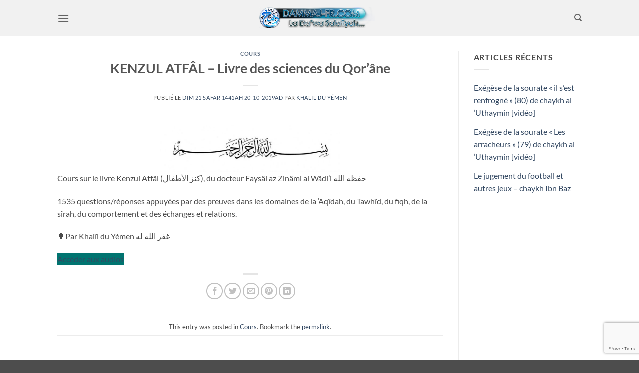

--- FILE ---
content_type: text/html; charset=UTF-8
request_url: https://dammaj-fr.com/kenzul-atfal-livre-des-sciences-du-qorane/
body_size: 26150
content:
<!DOCTYPE html>
<html lang="fr-FR" class="loading-site no-js">
<head>
	<meta charset="UTF-8" />
	<link rel="profile" href="http://gmpg.org/xfn/11" />
	<link rel="pingback" href="https://dammaj-fr.com/xmlrpc.php" />

	<script>(function(html){html.className = html.className.replace(/\bno-js\b/,'js')})(document.documentElement);</script>
<meta name='robots' content='index, follow, max-image-preview:large, max-snippet:-1, max-video-preview:-1' />
<meta name="viewport" content="width=device-width, initial-scale=1" />
	<!-- This site is optimized with the Yoast SEO plugin v25.8 - https://yoast.com/wordpress/plugins/seo/ -->
	<title>KENZUL ATFÂL - Livre des sciences du Qor’âne - Dammaj</title>
	<meta name="description" content="- KENZUL ATFÂL - Livre des sciences du Qor’âne" />
	<link rel="canonical" href="https://dammaj-fr.com/kenzul-atfal-livre-des-sciences-du-qorane/" />
	<meta property="og:locale" content="fr_FR" />
	<meta property="og:type" content="article" />
	<meta property="og:title" content="KENZUL ATFÂL - Livre des sciences du Qor’âne - Dammaj" />
	<meta property="og:description" content="- KENZUL ATFÂL - Livre des sciences du Qor’âne" />
	<meta property="og:url" content="https://dammaj-fr.com/kenzul-atfal-livre-des-sciences-du-qorane/" />
	<meta property="og:site_name" content="Dammaj" />
	<meta property="article:publisher" content="https://www.facebook.com/dammajfrcomofficiel" />
	<meta property="article:published_time" content="2019-10-20T14:05:45+00:00" />
	<meta property="article:modified_time" content="2019-11-29T08:21:41+00:00" />
	<meta property="og:image" content="https://dammaj-fr.com/wp-content/uploads/2019/10/ka-qoran.jpg" />
	<meta property="og:image:width" content="768" />
	<meta property="og:image:height" content="487" />
	<meta property="og:image:type" content="image/jpeg" />
	<meta name="author" content="Khalîl du Yémen" />
	<meta name="twitter:card" content="summary_large_image" />
	<meta name="twitter:creator" content="@sitedammaj" />
	<meta name="twitter:site" content="@sitedammaj" />
	<meta name="twitter:label1" content="Écrit par" />
	<meta name="twitter:data1" content="Khalîl du Yémen" />
	<script type="application/ld+json" class="yoast-schema-graph">{"@context":"https://schema.org","@graph":[{"@type":"WebPage","@id":"https://dammaj-fr.com/kenzul-atfal-livre-des-sciences-du-qorane/","url":"https://dammaj-fr.com/kenzul-atfal-livre-des-sciences-du-qorane/","name":"KENZUL ATFÂL - Livre des sciences du Qor’âne - Dammaj","isPartOf":{"@id":"https://dammaj-fr.com/#website"},"primaryImageOfPage":{"@id":"https://dammaj-fr.com/kenzul-atfal-livre-des-sciences-du-qorane/#primaryimage"},"image":{"@id":"https://dammaj-fr.com/kenzul-atfal-livre-des-sciences-du-qorane/#primaryimage"},"thumbnailUrl":"https://dammaj-fr.com/wp-content/uploads/2019/10/ka-qoran.jpg","datePublished":"2019-10-20T14:05:45+00:00","dateModified":"2019-11-29T08:21:41+00:00","author":{"@id":"https://dammaj-fr.com/#/schema/person/b485fa80c2db41a0fd9c0e6b2663fc20"},"description":"- KENZUL ATFÂL - Livre des sciences du Qor’âne","breadcrumb":{"@id":"https://dammaj-fr.com/kenzul-atfal-livre-des-sciences-du-qorane/#breadcrumb"},"inLanguage":"fr-FR","potentialAction":[{"@type":"ReadAction","target":["https://dammaj-fr.com/kenzul-atfal-livre-des-sciences-du-qorane/"]}]},{"@type":"ImageObject","inLanguage":"fr-FR","@id":"https://dammaj-fr.com/kenzul-atfal-livre-des-sciences-du-qorane/#primaryimage","url":"https://dammaj-fr.com/wp-content/uploads/2019/10/ka-qoran.jpg","contentUrl":"https://dammaj-fr.com/wp-content/uploads/2019/10/ka-qoran.jpg","width":768,"height":487},{"@type":"BreadcrumbList","@id":"https://dammaj-fr.com/kenzul-atfal-livre-des-sciences-du-qorane/#breadcrumb","itemListElement":[{"@type":"ListItem","position":1,"name":"Accueil","item":"https://dammaj-fr.com/"},{"@type":"ListItem","position":2,"name":"Audios","item":"https://dammaj-fr.com/category/audios/"},{"@type":"ListItem","position":3,"name":"Cours","item":"https://dammaj-fr.com/category/audios/cours-audio-francais/"},{"@type":"ListItem","position":4,"name":"KENZUL ATFÂL &#8211; Livre des sciences du Qor’âne"}]},{"@type":"WebSite","@id":"https://dammaj-fr.com/#website","url":"https://dammaj-fr.com/","name":"Dammaj-fr.com","description":"Site des étudiants francophones de Dammaj","potentialAction":[{"@type":"SearchAction","target":{"@type":"EntryPoint","urlTemplate":"https://dammaj-fr.com/?s={search_term_string}"},"query-input":{"@type":"PropertyValueSpecification","valueRequired":true,"valueName":"search_term_string"}}],"inLanguage":"fr-FR"},{"@type":"Person","@id":"https://dammaj-fr.com/#/schema/person/b485fa80c2db41a0fd9c0e6b2663fc20","name":"Khalîl du Yémen","sameAs":["khalil"],"url":"https://dammaj-fr.com/author/khalil/"}]}</script>
	<!-- / Yoast SEO plugin. -->


<link rel='dns-prefetch' href='//www.googletagmanager.com' />
<link rel='prefetch' href='https://dammaj-fr.com/wp-content/themes/flatsome/assets/js/flatsome.js?ver=22889b626eb7ec03b5a4' />
<link rel='prefetch' href='https://dammaj-fr.com/wp-content/themes/flatsome/assets/js/chunk.slider.js?ver=3.20.1' />
<link rel='prefetch' href='https://dammaj-fr.com/wp-content/themes/flatsome/assets/js/chunk.popups.js?ver=3.20.1' />
<link rel='prefetch' href='https://dammaj-fr.com/wp-content/themes/flatsome/assets/js/chunk.tooltips.js?ver=3.20.1' />
<link rel="alternate" type="application/rss+xml" title="Dammaj &raquo; Flux" href="https://dammaj-fr.com/feed/" />
<link rel="alternate" type="application/rss+xml" title="Dammaj &raquo; Flux des commentaires" href="https://dammaj-fr.com/comments/feed/" />
<link rel="alternate" type="application/rss+xml" title="Dammaj &raquo; KENZUL ATFÂL &#8211; Livre des sciences du Qor’âne Flux des commentaires" href="https://dammaj-fr.com/kenzul-atfal-livre-des-sciences-du-qorane/feed/" />
<link rel="alternate" title="oEmbed (JSON)" type="application/json+oembed" href="https://dammaj-fr.com/wp-json/oembed/1.0/embed?url=https%3A%2F%2Fdammaj-fr.com%2Fkenzul-atfal-livre-des-sciences-du-qorane%2F" />
<link rel="alternate" title="oEmbed (XML)" type="text/xml+oembed" href="https://dammaj-fr.com/wp-json/oembed/1.0/embed?url=https%3A%2F%2Fdammaj-fr.com%2Fkenzul-atfal-livre-des-sciences-du-qorane%2F&#038;format=xml" />
		<!-- This site uses the Google Analytics by MonsterInsights plugin v9.7.0 - Using Analytics tracking - https://www.monsterinsights.com/ -->
		<!-- Remarque : MonsterInsights n’est actuellement pas configuré sur ce site. Le propriétaire doit authentifier son compte Google Analytics dans les réglages de MonsterInsights.  -->
					<!-- No tracking code set -->
				<!-- / Google Analytics by MonsterInsights -->
		<style id='wp-img-auto-sizes-contain-inline-css' type='text/css'>
img:is([sizes=auto i],[sizes^="auto," i]){contain-intrinsic-size:3000px 1500px}
/*# sourceURL=wp-img-auto-sizes-contain-inline-css */
</style>

<link rel='stylesheet' id='embed-pdf-viewer-css' href='https://dammaj-fr.com/wp-content/plugins/embed-pdf-viewer/css/embed-pdf-viewer.css?ver=2.4.6' type='text/css' media='screen' />
<style id='wp-block-library-inline-css' type='text/css'>
:root{--wp-block-synced-color:#7a00df;--wp-block-synced-color--rgb:122,0,223;--wp-bound-block-color:var(--wp-block-synced-color);--wp-editor-canvas-background:#ddd;--wp-admin-theme-color:#007cba;--wp-admin-theme-color--rgb:0,124,186;--wp-admin-theme-color-darker-10:#006ba1;--wp-admin-theme-color-darker-10--rgb:0,107,160.5;--wp-admin-theme-color-darker-20:#005a87;--wp-admin-theme-color-darker-20--rgb:0,90,135;--wp-admin-border-width-focus:2px}@media (min-resolution:192dpi){:root{--wp-admin-border-width-focus:1.5px}}.wp-element-button{cursor:pointer}:root .has-very-light-gray-background-color{background-color:#eee}:root .has-very-dark-gray-background-color{background-color:#313131}:root .has-very-light-gray-color{color:#eee}:root .has-very-dark-gray-color{color:#313131}:root .has-vivid-green-cyan-to-vivid-cyan-blue-gradient-background{background:linear-gradient(135deg,#00d084,#0693e3)}:root .has-purple-crush-gradient-background{background:linear-gradient(135deg,#34e2e4,#4721fb 50%,#ab1dfe)}:root .has-hazy-dawn-gradient-background{background:linear-gradient(135deg,#faaca8,#dad0ec)}:root .has-subdued-olive-gradient-background{background:linear-gradient(135deg,#fafae1,#67a671)}:root .has-atomic-cream-gradient-background{background:linear-gradient(135deg,#fdd79a,#004a59)}:root .has-nightshade-gradient-background{background:linear-gradient(135deg,#330968,#31cdcf)}:root .has-midnight-gradient-background{background:linear-gradient(135deg,#020381,#2874fc)}:root{--wp--preset--font-size--normal:16px;--wp--preset--font-size--huge:42px}.has-regular-font-size{font-size:1em}.has-larger-font-size{font-size:2.625em}.has-normal-font-size{font-size:var(--wp--preset--font-size--normal)}.has-huge-font-size{font-size:var(--wp--preset--font-size--huge)}.has-text-align-center{text-align:center}.has-text-align-left{text-align:left}.has-text-align-right{text-align:right}.has-fit-text{white-space:nowrap!important}#end-resizable-editor-section{display:none}.aligncenter{clear:both}.items-justified-left{justify-content:flex-start}.items-justified-center{justify-content:center}.items-justified-right{justify-content:flex-end}.items-justified-space-between{justify-content:space-between}.screen-reader-text{border:0;clip-path:inset(50%);height:1px;margin:-1px;overflow:hidden;padding:0;position:absolute;width:1px;word-wrap:normal!important}.screen-reader-text:focus{background-color:#ddd;clip-path:none;color:#444;display:block;font-size:1em;height:auto;left:5px;line-height:normal;padding:15px 23px 14px;text-decoration:none;top:5px;width:auto;z-index:100000}html :where(.has-border-color){border-style:solid}html :where([style*=border-top-color]){border-top-style:solid}html :where([style*=border-right-color]){border-right-style:solid}html :where([style*=border-bottom-color]){border-bottom-style:solid}html :where([style*=border-left-color]){border-left-style:solid}html :where([style*=border-width]){border-style:solid}html :where([style*=border-top-width]){border-top-style:solid}html :where([style*=border-right-width]){border-right-style:solid}html :where([style*=border-bottom-width]){border-bottom-style:solid}html :where([style*=border-left-width]){border-left-style:solid}html :where(img[class*=wp-image-]){height:auto;max-width:100%}:where(figure){margin:0 0 1em}html :where(.is-position-sticky){--wp-admin--admin-bar--position-offset:var(--wp-admin--admin-bar--height,0px)}@media screen and (max-width:600px){html :where(.is-position-sticky){--wp-admin--admin-bar--position-offset:0px}}

/*# sourceURL=wp-block-library-inline-css */
</style><style id='wp-block-button-inline-css' type='text/css'>
.wp-block-button__link{align-content:center;box-sizing:border-box;cursor:pointer;display:inline-block;height:100%;text-align:center;word-break:break-word}.wp-block-button__link.aligncenter{text-align:center}.wp-block-button__link.alignright{text-align:right}:where(.wp-block-button__link){border-radius:9999px;box-shadow:none;padding:calc(.667em + 2px) calc(1.333em + 2px);text-decoration:none}.wp-block-button[style*=text-decoration] .wp-block-button__link{text-decoration:inherit}.wp-block-buttons>.wp-block-button.has-custom-width{max-width:none}.wp-block-buttons>.wp-block-button.has-custom-width .wp-block-button__link{width:100%}.wp-block-buttons>.wp-block-button.has-custom-font-size .wp-block-button__link{font-size:inherit}.wp-block-buttons>.wp-block-button.wp-block-button__width-25{width:calc(25% - var(--wp--style--block-gap, .5em)*.75)}.wp-block-buttons>.wp-block-button.wp-block-button__width-50{width:calc(50% - var(--wp--style--block-gap, .5em)*.5)}.wp-block-buttons>.wp-block-button.wp-block-button__width-75{width:calc(75% - var(--wp--style--block-gap, .5em)*.25)}.wp-block-buttons>.wp-block-button.wp-block-button__width-100{flex-basis:100%;width:100%}.wp-block-buttons.is-vertical>.wp-block-button.wp-block-button__width-25{width:25%}.wp-block-buttons.is-vertical>.wp-block-button.wp-block-button__width-50{width:50%}.wp-block-buttons.is-vertical>.wp-block-button.wp-block-button__width-75{width:75%}.wp-block-button.is-style-squared,.wp-block-button__link.wp-block-button.is-style-squared{border-radius:0}.wp-block-button.no-border-radius,.wp-block-button__link.no-border-radius{border-radius:0!important}:root :where(.wp-block-button .wp-block-button__link.is-style-outline),:root :where(.wp-block-button.is-style-outline>.wp-block-button__link){border:2px solid;padding:.667em 1.333em}:root :where(.wp-block-button .wp-block-button__link.is-style-outline:not(.has-text-color)),:root :where(.wp-block-button.is-style-outline>.wp-block-button__link:not(.has-text-color)){color:currentColor}:root :where(.wp-block-button .wp-block-button__link.is-style-outline:not(.has-background)),:root :where(.wp-block-button.is-style-outline>.wp-block-button__link:not(.has-background)){background-color:initial;background-image:none}
/*# sourceURL=https://dammaj-fr.com/wp-includes/blocks/button/style.min.css */
</style>
<style id='wp-block-paragraph-inline-css' type='text/css'>
.is-small-text{font-size:.875em}.is-regular-text{font-size:1em}.is-large-text{font-size:2.25em}.is-larger-text{font-size:3em}.has-drop-cap:not(:focus):first-letter{float:left;font-size:8.4em;font-style:normal;font-weight:100;line-height:.68;margin:.05em .1em 0 0;text-transform:uppercase}body.rtl .has-drop-cap:not(:focus):first-letter{float:none;margin-left:.1em}p.has-drop-cap.has-background{overflow:hidden}:root :where(p.has-background){padding:1.25em 2.375em}:where(p.has-text-color:not(.has-link-color)) a{color:inherit}p.has-text-align-left[style*="writing-mode:vertical-lr"],p.has-text-align-right[style*="writing-mode:vertical-rl"]{rotate:180deg}
/*# sourceURL=https://dammaj-fr.com/wp-includes/blocks/paragraph/style.min.css */
</style>
<style id='global-styles-inline-css' type='text/css'>
:root{--wp--preset--aspect-ratio--square: 1;--wp--preset--aspect-ratio--4-3: 4/3;--wp--preset--aspect-ratio--3-4: 3/4;--wp--preset--aspect-ratio--3-2: 3/2;--wp--preset--aspect-ratio--2-3: 2/3;--wp--preset--aspect-ratio--16-9: 16/9;--wp--preset--aspect-ratio--9-16: 9/16;--wp--preset--color--black: #000000;--wp--preset--color--cyan-bluish-gray: #abb8c3;--wp--preset--color--white: #ffffff;--wp--preset--color--pale-pink: #f78da7;--wp--preset--color--vivid-red: #cf2e2e;--wp--preset--color--luminous-vivid-orange: #ff6900;--wp--preset--color--luminous-vivid-amber: #fcb900;--wp--preset--color--light-green-cyan: #7bdcb5;--wp--preset--color--vivid-green-cyan: #00d084;--wp--preset--color--pale-cyan-blue: #8ed1fc;--wp--preset--color--vivid-cyan-blue: #0693e3;--wp--preset--color--vivid-purple: #9b51e0;--wp--preset--color--primary: #00736f;--wp--preset--color--secondary: #C05530;--wp--preset--color--success: #627D47;--wp--preset--color--alert: #b20000;--wp--preset--gradient--vivid-cyan-blue-to-vivid-purple: linear-gradient(135deg,rgb(6,147,227) 0%,rgb(155,81,224) 100%);--wp--preset--gradient--light-green-cyan-to-vivid-green-cyan: linear-gradient(135deg,rgb(122,220,180) 0%,rgb(0,208,130) 100%);--wp--preset--gradient--luminous-vivid-amber-to-luminous-vivid-orange: linear-gradient(135deg,rgb(252,185,0) 0%,rgb(255,105,0) 100%);--wp--preset--gradient--luminous-vivid-orange-to-vivid-red: linear-gradient(135deg,rgb(255,105,0) 0%,rgb(207,46,46) 100%);--wp--preset--gradient--very-light-gray-to-cyan-bluish-gray: linear-gradient(135deg,rgb(238,238,238) 0%,rgb(169,184,195) 100%);--wp--preset--gradient--cool-to-warm-spectrum: linear-gradient(135deg,rgb(74,234,220) 0%,rgb(151,120,209) 20%,rgb(207,42,186) 40%,rgb(238,44,130) 60%,rgb(251,105,98) 80%,rgb(254,248,76) 100%);--wp--preset--gradient--blush-light-purple: linear-gradient(135deg,rgb(255,206,236) 0%,rgb(152,150,240) 100%);--wp--preset--gradient--blush-bordeaux: linear-gradient(135deg,rgb(254,205,165) 0%,rgb(254,45,45) 50%,rgb(107,0,62) 100%);--wp--preset--gradient--luminous-dusk: linear-gradient(135deg,rgb(255,203,112) 0%,rgb(199,81,192) 50%,rgb(65,88,208) 100%);--wp--preset--gradient--pale-ocean: linear-gradient(135deg,rgb(255,245,203) 0%,rgb(182,227,212) 50%,rgb(51,167,181) 100%);--wp--preset--gradient--electric-grass: linear-gradient(135deg,rgb(202,248,128) 0%,rgb(113,206,126) 100%);--wp--preset--gradient--midnight: linear-gradient(135deg,rgb(2,3,129) 0%,rgb(40,116,252) 100%);--wp--preset--font-size--small: 13px;--wp--preset--font-size--medium: 20px;--wp--preset--font-size--large: 36px;--wp--preset--font-size--x-large: 42px;--wp--preset--spacing--20: 0.44rem;--wp--preset--spacing--30: 0.67rem;--wp--preset--spacing--40: 1rem;--wp--preset--spacing--50: 1.5rem;--wp--preset--spacing--60: 2.25rem;--wp--preset--spacing--70: 3.38rem;--wp--preset--spacing--80: 5.06rem;--wp--preset--shadow--natural: 6px 6px 9px rgba(0, 0, 0, 0.2);--wp--preset--shadow--deep: 12px 12px 50px rgba(0, 0, 0, 0.4);--wp--preset--shadow--sharp: 6px 6px 0px rgba(0, 0, 0, 0.2);--wp--preset--shadow--outlined: 6px 6px 0px -3px rgb(255, 255, 255), 6px 6px rgb(0, 0, 0);--wp--preset--shadow--crisp: 6px 6px 0px rgb(0, 0, 0);}:where(body) { margin: 0; }.wp-site-blocks > .alignleft { float: left; margin-right: 2em; }.wp-site-blocks > .alignright { float: right; margin-left: 2em; }.wp-site-blocks > .aligncenter { justify-content: center; margin-left: auto; margin-right: auto; }:where(.is-layout-flex){gap: 0.5em;}:where(.is-layout-grid){gap: 0.5em;}.is-layout-flow > .alignleft{float: left;margin-inline-start: 0;margin-inline-end: 2em;}.is-layout-flow > .alignright{float: right;margin-inline-start: 2em;margin-inline-end: 0;}.is-layout-flow > .aligncenter{margin-left: auto !important;margin-right: auto !important;}.is-layout-constrained > .alignleft{float: left;margin-inline-start: 0;margin-inline-end: 2em;}.is-layout-constrained > .alignright{float: right;margin-inline-start: 2em;margin-inline-end: 0;}.is-layout-constrained > .aligncenter{margin-left: auto !important;margin-right: auto !important;}.is-layout-constrained > :where(:not(.alignleft):not(.alignright):not(.alignfull)){margin-left: auto !important;margin-right: auto !important;}body .is-layout-flex{display: flex;}.is-layout-flex{flex-wrap: wrap;align-items: center;}.is-layout-flex > :is(*, div){margin: 0;}body .is-layout-grid{display: grid;}.is-layout-grid > :is(*, div){margin: 0;}body{padding-top: 0px;padding-right: 0px;padding-bottom: 0px;padding-left: 0px;}a:where(:not(.wp-element-button)){text-decoration: none;}:root :where(.wp-element-button, .wp-block-button__link){background-color: #32373c;border-width: 0;color: #fff;font-family: inherit;font-size: inherit;font-style: inherit;font-weight: inherit;letter-spacing: inherit;line-height: inherit;padding-top: calc(0.667em + 2px);padding-right: calc(1.333em + 2px);padding-bottom: calc(0.667em + 2px);padding-left: calc(1.333em + 2px);text-decoration: none;text-transform: inherit;}.has-black-color{color: var(--wp--preset--color--black) !important;}.has-cyan-bluish-gray-color{color: var(--wp--preset--color--cyan-bluish-gray) !important;}.has-white-color{color: var(--wp--preset--color--white) !important;}.has-pale-pink-color{color: var(--wp--preset--color--pale-pink) !important;}.has-vivid-red-color{color: var(--wp--preset--color--vivid-red) !important;}.has-luminous-vivid-orange-color{color: var(--wp--preset--color--luminous-vivid-orange) !important;}.has-luminous-vivid-amber-color{color: var(--wp--preset--color--luminous-vivid-amber) !important;}.has-light-green-cyan-color{color: var(--wp--preset--color--light-green-cyan) !important;}.has-vivid-green-cyan-color{color: var(--wp--preset--color--vivid-green-cyan) !important;}.has-pale-cyan-blue-color{color: var(--wp--preset--color--pale-cyan-blue) !important;}.has-vivid-cyan-blue-color{color: var(--wp--preset--color--vivid-cyan-blue) !important;}.has-vivid-purple-color{color: var(--wp--preset--color--vivid-purple) !important;}.has-primary-color{color: var(--wp--preset--color--primary) !important;}.has-secondary-color{color: var(--wp--preset--color--secondary) !important;}.has-success-color{color: var(--wp--preset--color--success) !important;}.has-alert-color{color: var(--wp--preset--color--alert) !important;}.has-black-background-color{background-color: var(--wp--preset--color--black) !important;}.has-cyan-bluish-gray-background-color{background-color: var(--wp--preset--color--cyan-bluish-gray) !important;}.has-white-background-color{background-color: var(--wp--preset--color--white) !important;}.has-pale-pink-background-color{background-color: var(--wp--preset--color--pale-pink) !important;}.has-vivid-red-background-color{background-color: var(--wp--preset--color--vivid-red) !important;}.has-luminous-vivid-orange-background-color{background-color: var(--wp--preset--color--luminous-vivid-orange) !important;}.has-luminous-vivid-amber-background-color{background-color: var(--wp--preset--color--luminous-vivid-amber) !important;}.has-light-green-cyan-background-color{background-color: var(--wp--preset--color--light-green-cyan) !important;}.has-vivid-green-cyan-background-color{background-color: var(--wp--preset--color--vivid-green-cyan) !important;}.has-pale-cyan-blue-background-color{background-color: var(--wp--preset--color--pale-cyan-blue) !important;}.has-vivid-cyan-blue-background-color{background-color: var(--wp--preset--color--vivid-cyan-blue) !important;}.has-vivid-purple-background-color{background-color: var(--wp--preset--color--vivid-purple) !important;}.has-primary-background-color{background-color: var(--wp--preset--color--primary) !important;}.has-secondary-background-color{background-color: var(--wp--preset--color--secondary) !important;}.has-success-background-color{background-color: var(--wp--preset--color--success) !important;}.has-alert-background-color{background-color: var(--wp--preset--color--alert) !important;}.has-black-border-color{border-color: var(--wp--preset--color--black) !important;}.has-cyan-bluish-gray-border-color{border-color: var(--wp--preset--color--cyan-bluish-gray) !important;}.has-white-border-color{border-color: var(--wp--preset--color--white) !important;}.has-pale-pink-border-color{border-color: var(--wp--preset--color--pale-pink) !important;}.has-vivid-red-border-color{border-color: var(--wp--preset--color--vivid-red) !important;}.has-luminous-vivid-orange-border-color{border-color: var(--wp--preset--color--luminous-vivid-orange) !important;}.has-luminous-vivid-amber-border-color{border-color: var(--wp--preset--color--luminous-vivid-amber) !important;}.has-light-green-cyan-border-color{border-color: var(--wp--preset--color--light-green-cyan) !important;}.has-vivid-green-cyan-border-color{border-color: var(--wp--preset--color--vivid-green-cyan) !important;}.has-pale-cyan-blue-border-color{border-color: var(--wp--preset--color--pale-cyan-blue) !important;}.has-vivid-cyan-blue-border-color{border-color: var(--wp--preset--color--vivid-cyan-blue) !important;}.has-vivid-purple-border-color{border-color: var(--wp--preset--color--vivid-purple) !important;}.has-primary-border-color{border-color: var(--wp--preset--color--primary) !important;}.has-secondary-border-color{border-color: var(--wp--preset--color--secondary) !important;}.has-success-border-color{border-color: var(--wp--preset--color--success) !important;}.has-alert-border-color{border-color: var(--wp--preset--color--alert) !important;}.has-vivid-cyan-blue-to-vivid-purple-gradient-background{background: var(--wp--preset--gradient--vivid-cyan-blue-to-vivid-purple) !important;}.has-light-green-cyan-to-vivid-green-cyan-gradient-background{background: var(--wp--preset--gradient--light-green-cyan-to-vivid-green-cyan) !important;}.has-luminous-vivid-amber-to-luminous-vivid-orange-gradient-background{background: var(--wp--preset--gradient--luminous-vivid-amber-to-luminous-vivid-orange) !important;}.has-luminous-vivid-orange-to-vivid-red-gradient-background{background: var(--wp--preset--gradient--luminous-vivid-orange-to-vivid-red) !important;}.has-very-light-gray-to-cyan-bluish-gray-gradient-background{background: var(--wp--preset--gradient--very-light-gray-to-cyan-bluish-gray) !important;}.has-cool-to-warm-spectrum-gradient-background{background: var(--wp--preset--gradient--cool-to-warm-spectrum) !important;}.has-blush-light-purple-gradient-background{background: var(--wp--preset--gradient--blush-light-purple) !important;}.has-blush-bordeaux-gradient-background{background: var(--wp--preset--gradient--blush-bordeaux) !important;}.has-luminous-dusk-gradient-background{background: var(--wp--preset--gradient--luminous-dusk) !important;}.has-pale-ocean-gradient-background{background: var(--wp--preset--gradient--pale-ocean) !important;}.has-electric-grass-gradient-background{background: var(--wp--preset--gradient--electric-grass) !important;}.has-midnight-gradient-background{background: var(--wp--preset--gradient--midnight) !important;}.has-small-font-size{font-size: var(--wp--preset--font-size--small) !important;}.has-medium-font-size{font-size: var(--wp--preset--font-size--medium) !important;}.has-large-font-size{font-size: var(--wp--preset--font-size--large) !important;}.has-x-large-font-size{font-size: var(--wp--preset--font-size--x-large) !important;}
/*# sourceURL=global-styles-inline-css */
</style>

<link rel='stylesheet' id='gdm-gutenberg-block-backend-js-css' href='https://dammaj-fr.com/wp-content/plugins/google-drive-embedder/css/gdm-blocks.css?ver=5.3.0' type='text/css' media='all' />
<link rel='stylesheet' id='contact-form-7-css' href='https://dammaj-fr.com/wp-content/plugins/contact-form-7/includes/css/styles.css?ver=6.1.1' type='text/css' media='all' />
<link rel='stylesheet' id='h5ap-public-css' href='https://dammaj-fr.com/wp-content/plugins/html5-audio-player/assets/css/style.css?ver=2.5.3' type='text/css' media='all' />
<link rel='stylesheet' id='vlp-public-css' href='https://dammaj-fr.com/wp-content/plugins/visual-link-preview/dist/public.css?ver=2.2.9' type='text/css' media='all' />
<link rel='stylesheet' id='dflip-style-css' href='https://dammaj-fr.com/wp-content/plugins/3d-flipbook-dflip-lite/assets/css/dflip.min.css?ver=2.3.75' type='text/css' media='all' />
<link rel='stylesheet' id='wavesurfer_font-css' href='https://dammaj-fr.com/wp-content/plugins/wavesurfer-wp/css/wavesurfer-wp_font.css?ver=681b6082a77aa73c373d5d520115d0dd' type='text/css' media='all' />
<link rel='stylesheet' id='wavesurfer_default-css' href='https://dammaj-fr.com/wp-content/plugins/wavesurfer-wp/css/wavesurfer-wp_default.css?ver=681b6082a77aa73c373d5d520115d0dd' type='text/css' media='all' />
<link rel='stylesheet' id='__EPYT__style-css' href='https://dammaj-fr.com/wp-content/plugins/youtube-embed-plus/styles/ytprefs.min.css?ver=14.2.3' type='text/css' media='all' />
<style id='__EPYT__style-inline-css' type='text/css'>

                .epyt-gallery-thumb {
                        width: 33.333%;
                }
                
/*# sourceURL=__EPYT__style-inline-css */
</style>
<link rel='stylesheet' id='flatsome-main-css' href='https://dammaj-fr.com/wp-content/themes/flatsome/assets/css/flatsome.css?ver=3.20.1' type='text/css' media='all' />
<style id='flatsome-main-inline-css' type='text/css'>
@font-face {
				font-family: "fl-icons";
				font-display: block;
				src: url(https://dammaj-fr.com/wp-content/themes/flatsome/assets/css/icons/fl-icons.eot?v=3.20.1);
				src:
					url(https://dammaj-fr.com/wp-content/themes/flatsome/assets/css/icons/fl-icons.eot#iefix?v=3.20.1) format("embedded-opentype"),
					url(https://dammaj-fr.com/wp-content/themes/flatsome/assets/css/icons/fl-icons.woff2?v=3.20.1) format("woff2"),
					url(https://dammaj-fr.com/wp-content/themes/flatsome/assets/css/icons/fl-icons.ttf?v=3.20.1) format("truetype"),
					url(https://dammaj-fr.com/wp-content/themes/flatsome/assets/css/icons/fl-icons.woff?v=3.20.1) format("woff"),
					url(https://dammaj-fr.com/wp-content/themes/flatsome/assets/css/icons/fl-icons.svg?v=3.20.1#fl-icons) format("svg");
			}
/*# sourceURL=flatsome-main-inline-css */
</style>
<link rel='stylesheet' id='flatsome-style-css' href='https://dammaj-fr.com/wp-content/themes/flatsome/style.css?ver=3.20.1' type='text/css' media='all' />
<script type="text/javascript" src="https://dammaj-fr.com/wp-includes/js/jquery/jquery.min.js?ver=3.7.1" id="jquery-core-js"></script>
<script type="text/javascript" src="https://dammaj-fr.com/wp-includes/js/jquery/jquery-migrate.min.js?ver=3.4.1" id="jquery-migrate-js"></script>
<script type="text/javascript" id="__ytprefs__-js-extra">
/* <![CDATA[ */
var _EPYT_ = {"ajaxurl":"https://dammaj-fr.com/wp-admin/admin-ajax.php","security":"e7f8e0e900","gallery_scrolloffset":"20","eppathtoscripts":"https://dammaj-fr.com/wp-content/plugins/youtube-embed-plus/scripts/","eppath":"https://dammaj-fr.com/wp-content/plugins/youtube-embed-plus/","epresponsiveselector":"[\"iframe.__youtube_prefs__\",\"iframe[src*='youtube.com']\",\"iframe[src*='youtube-nocookie.com']\",\"iframe[data-ep-src*='youtube.com']\",\"iframe[data-ep-src*='youtube-nocookie.com']\",\"iframe[data-ep-gallerysrc*='youtube.com']\"]","epdovol":"1","version":"14.2.3","evselector":"iframe.__youtube_prefs__[src], iframe[src*=\"youtube.com/embed/\"], iframe[src*=\"youtube-nocookie.com/embed/\"]","ajax_compat":"","maxres_facade":"eager","ytapi_load":"light","pause_others":"","stopMobileBuffer":"1","facade_mode":"1","not_live_on_channel":""};
//# sourceURL=__ytprefs__-js-extra
/* ]]> */
</script>
<script type="text/javascript" src="https://dammaj-fr.com/wp-content/plugins/youtube-embed-plus/scripts/ytprefs.min.js?ver=14.2.3" id="__ytprefs__-js"></script>
<link rel="https://api.w.org/" href="https://dammaj-fr.com/wp-json/" /><link rel="alternate" title="JSON" type="application/json" href="https://dammaj-fr.com/wp-json/wp/v2/posts/15325" /><link rel="EditURI" type="application/rsd+xml" title="RSD" href="https://dammaj-fr.com/xmlrpc.php?rsd" />

<link rel='shortlink' href='https://dammaj-fr.com/?p=15325' />
<meta name="cdp-version" content="1.5.0" /><script id="dzsap-main-settings" class="dzsap-main-settings" type="application/json">{"dzsap_site_url":"https:\/\/dammaj-fr.com\/","pluginurl":"https:\/\/dammaj-fr.com\/wp-content\/plugins\/dzs-zoomsounds\/audioplayer\/","dzsap_curr_user":0,"version":"6.95","view_replace_audio_shortcode":"off","ajax_url":"https:\/\/dammaj-fr.com\/wp-admin\/admin-ajax.php","action_received_time_total":"send_total_time"}</script><meta name="generator" content="Site Kit by Google 1.160.1" />        <style>
            .mejs-container:has(.plyr) {
                height: auto;
                background: transparent
            }

            .mejs-container:has(.plyr) .mejs-controls {
                display: none
            }

            .h5ap_all {
                --shadow-color: 197deg 32% 65%;
                border-radius: 6px;
                box-shadow: 0px 0px 9.6px hsl(var(--shadow-color)/.36), 0 1.7px 1.9px 0px hsl(var(--shadow-color)/.36), 0 4.3px 1.8px -1.7px hsl(var(--shadow-color)/.36), -0.1px 10.6px 11.9px -2.5px hsl(var(--shadow-color)/.36);
                margin: 16px auto;
            }

            .h5ap_single_button {
                height: 50px;
            }
        </style>
    		<style>
			span.h5ap_single_button {
				display: inline-flex;
				justify-content: center;
				align-items: center;
			}

			.h5ap_single_button span {
				line-height: 0;
			}

			span#h5ap_single_button span svg {
				cursor: pointer;
			}

			#skin_default .plyr__control,
			#skin_default .plyr__time {
				color: #4f5b5f			}

			#skin_default .plyr__control:hover {
				background: #1aafff;
				color: #f5f5f5			}

			#skin_default .plyr__controls {
				background: #f5f5f5			}

			#skin_default .plyr__controls__item input {
				color: #1aafff			}

			.plyr {
				--plyr-color-main: #4f5b5f			}

			/* Custom Css */
					</style>
<style type="text/css">.heading{width:10sec;}</style><link rel="icon" href="https://dammaj-fr.com/wp-content/uploads/2017/04/favicon2.png" sizes="32x32" />
<link rel="icon" href="https://dammaj-fr.com/wp-content/uploads/2017/04/favicon2.png" sizes="192x192" />
<link rel="apple-touch-icon" href="https://dammaj-fr.com/wp-content/uploads/2017/04/favicon2.png" />
<meta name="msapplication-TileImage" content="https://dammaj-fr.com/wp-content/uploads/2017/04/favicon2.png" />
<style id="custom-css" type="text/css">:root {--primary-color: #00736f;--fs-color-primary: #00736f;--fs-color-secondary: #C05530;--fs-color-success: #627D47;--fs-color-alert: #b20000;--fs-color-base: #4a4a4a;--fs-experimental-link-color: #334862;--fs-experimental-link-color-hover: #111;}.tooltipster-base {--tooltip-color: #fff;--tooltip-bg-color: #000;}.off-canvas-right .mfp-content, .off-canvas-left .mfp-content {--drawer-width: 300px;}.header-main{height: 72px}#logo img{max-height: 72px}#logo{width:281px;}.header-bottom{min-height: 10px}.header-top{min-height: 20px}.transparent .header-main{height: 30px}.transparent #logo img{max-height: 30px}.has-transparent + .page-title:first-of-type,.has-transparent + #main > .page-title,.has-transparent + #main > div > .page-title,.has-transparent + #main .page-header-wrapper:first-of-type .page-title{padding-top: 30px;}.header.show-on-scroll,.stuck .header-main{height:70px!important}.stuck #logo img{max-height: 70px!important}.header-bg-color {background-color: rgba(240,240,240,0.9)}.header-bottom {background-color: #f1f1f1}@media (max-width: 549px) {.header-main{height: 70px}#logo img{max-height: 70px}}body{font-family: Lato, sans-serif;}body {font-weight: 400;font-style: normal;}.nav > li > a {font-family: Lato, sans-serif;}.mobile-sidebar-levels-2 .nav > li > ul > li > a {font-family: Lato, sans-serif;}.nav > li > a,.mobile-sidebar-levels-2 .nav > li > ul > li > a {font-weight: 700;font-style: normal;}h1,h2,h3,h4,h5,h6,.heading-font, .off-canvas-center .nav-sidebar.nav-vertical > li > a{font-family: Lato, sans-serif;}h1,h2,h3,h4,h5,h6,.heading-font,.banner h1,.banner h2 {font-weight: 700;font-style: normal;}.alt-font{font-family: "Dancing Script", sans-serif;}.alt-font {font-weight: 400!important;font-style: normal!important;}.nav-vertical-fly-out > li + li {border-top-width: 1px; border-top-style: solid;}.label-new.menu-item > a:after{content:"Nouveau";}.label-hot.menu-item > a:after{content:"Populaire";}.label-sale.menu-item > a:after{content:"En action";}.label-popular.menu-item > a:after{content:"Populaire";}</style><style id="kirki-inline-styles">/* latin-ext */
@font-face {
  font-family: 'Lato';
  font-style: normal;
  font-weight: 400;
  font-display: swap;
  src: url(https://dammaj-fr.com/wp-content/fonts/lato/S6uyw4BMUTPHjxAwXjeu.woff2) format('woff2');
  unicode-range: U+0100-02BA, U+02BD-02C5, U+02C7-02CC, U+02CE-02D7, U+02DD-02FF, U+0304, U+0308, U+0329, U+1D00-1DBF, U+1E00-1E9F, U+1EF2-1EFF, U+2020, U+20A0-20AB, U+20AD-20C0, U+2113, U+2C60-2C7F, U+A720-A7FF;
}
/* latin */
@font-face {
  font-family: 'Lato';
  font-style: normal;
  font-weight: 400;
  font-display: swap;
  src: url(https://dammaj-fr.com/wp-content/fonts/lato/S6uyw4BMUTPHjx4wXg.woff2) format('woff2');
  unicode-range: U+0000-00FF, U+0131, U+0152-0153, U+02BB-02BC, U+02C6, U+02DA, U+02DC, U+0304, U+0308, U+0329, U+2000-206F, U+20AC, U+2122, U+2191, U+2193, U+2212, U+2215, U+FEFF, U+FFFD;
}
/* latin-ext */
@font-face {
  font-family: 'Lato';
  font-style: normal;
  font-weight: 700;
  font-display: swap;
  src: url(https://dammaj-fr.com/wp-content/fonts/lato/S6u9w4BMUTPHh6UVSwaPGR_p.woff2) format('woff2');
  unicode-range: U+0100-02BA, U+02BD-02C5, U+02C7-02CC, U+02CE-02D7, U+02DD-02FF, U+0304, U+0308, U+0329, U+1D00-1DBF, U+1E00-1E9F, U+1EF2-1EFF, U+2020, U+20A0-20AB, U+20AD-20C0, U+2113, U+2C60-2C7F, U+A720-A7FF;
}
/* latin */
@font-face {
  font-family: 'Lato';
  font-style: normal;
  font-weight: 700;
  font-display: swap;
  src: url(https://dammaj-fr.com/wp-content/fonts/lato/S6u9w4BMUTPHh6UVSwiPGQ.woff2) format('woff2');
  unicode-range: U+0000-00FF, U+0131, U+0152-0153, U+02BB-02BC, U+02C6, U+02DA, U+02DC, U+0304, U+0308, U+0329, U+2000-206F, U+20AC, U+2122, U+2191, U+2193, U+2212, U+2215, U+FEFF, U+FFFD;
}/* vietnamese */
@font-face {
  font-family: 'Dancing Script';
  font-style: normal;
  font-weight: 400;
  font-display: swap;
  src: url(https://dammaj-fr.com/wp-content/fonts/dancing-script/If2cXTr6YS-zF4S-kcSWSVi_sxjsohD9F50Ruu7BMSo3Rep8ltA.woff2) format('woff2');
  unicode-range: U+0102-0103, U+0110-0111, U+0128-0129, U+0168-0169, U+01A0-01A1, U+01AF-01B0, U+0300-0301, U+0303-0304, U+0308-0309, U+0323, U+0329, U+1EA0-1EF9, U+20AB;
}
/* latin-ext */
@font-face {
  font-family: 'Dancing Script';
  font-style: normal;
  font-weight: 400;
  font-display: swap;
  src: url(https://dammaj-fr.com/wp-content/fonts/dancing-script/If2cXTr6YS-zF4S-kcSWSVi_sxjsohD9F50Ruu7BMSo3ROp8ltA.woff2) format('woff2');
  unicode-range: U+0100-02BA, U+02BD-02C5, U+02C7-02CC, U+02CE-02D7, U+02DD-02FF, U+0304, U+0308, U+0329, U+1D00-1DBF, U+1E00-1E9F, U+1EF2-1EFF, U+2020, U+20A0-20AB, U+20AD-20C0, U+2113, U+2C60-2C7F, U+A720-A7FF;
}
/* latin */
@font-face {
  font-family: 'Dancing Script';
  font-style: normal;
  font-weight: 400;
  font-display: swap;
  src: url(https://dammaj-fr.com/wp-content/fonts/dancing-script/If2cXTr6YS-zF4S-kcSWSVi_sxjsohD9F50Ruu7BMSo3Sup8.woff2) format('woff2');
  unicode-range: U+0000-00FF, U+0131, U+0152-0153, U+02BB-02BC, U+02C6, U+02DA, U+02DC, U+0304, U+0308, U+0329, U+2000-206F, U+20AC, U+2122, U+2191, U+2193, U+2212, U+2215, U+FEFF, U+FFFD;
}</style><style id='dzsap-init-styles-inline-css' type='text/css'>
.audioplayer,.audioplayer-tobe,.audiogallery{opacity:0;}
/*# sourceURL=dzsap-init-styles-inline-css */
</style>
<link rel='stylesheet' id='mailpoet_public-css' href='https://dammaj-fr.com/wp-content/plugins/mailpoet/assets/dist/css/mailpoet-public.b1f0906e.css?ver=681b6082a77aa73c373d5d520115d0dd' type='text/css' media='all' />
<link rel='stylesheet' id='mailpoet_custom_fonts_0-css' href='https://fonts.googleapis.com/css?family=Abril+FatFace%3A400%2C400i%2C700%2C700i%7CAlegreya%3A400%2C400i%2C700%2C700i%7CAlegreya+Sans%3A400%2C400i%2C700%2C700i%7CAmatic+SC%3A400%2C400i%2C700%2C700i%7CAnonymous+Pro%3A400%2C400i%2C700%2C700i%7CArchitects+Daughter%3A400%2C400i%2C700%2C700i%7CArchivo%3A400%2C400i%2C700%2C700i%7CArchivo+Narrow%3A400%2C400i%2C700%2C700i%7CAsap%3A400%2C400i%2C700%2C700i%7CBarlow%3A400%2C400i%2C700%2C700i%7CBioRhyme%3A400%2C400i%2C700%2C700i%7CBonbon%3A400%2C400i%2C700%2C700i%7CCabin%3A400%2C400i%2C700%2C700i%7CCairo%3A400%2C400i%2C700%2C700i%7CCardo%3A400%2C400i%2C700%2C700i%7CChivo%3A400%2C400i%2C700%2C700i%7CConcert+One%3A400%2C400i%2C700%2C700i%7CCormorant%3A400%2C400i%2C700%2C700i%7CCrimson+Text%3A400%2C400i%2C700%2C700i%7CEczar%3A400%2C400i%2C700%2C700i%7CExo+2%3A400%2C400i%2C700%2C700i%7CFira+Sans%3A400%2C400i%2C700%2C700i%7CFjalla+One%3A400%2C400i%2C700%2C700i%7CFrank+Ruhl+Libre%3A400%2C400i%2C700%2C700i%7CGreat+Vibes%3A400%2C400i%2C700%2C700i&#038;ver=681b6082a77aa73c373d5d520115d0dd' type='text/css' media='all' />
<link rel='stylesheet' id='mailpoet_custom_fonts_1-css' href='https://fonts.googleapis.com/css?family=Heebo%3A400%2C400i%2C700%2C700i%7CIBM+Plex%3A400%2C400i%2C700%2C700i%7CInconsolata%3A400%2C400i%2C700%2C700i%7CIndie+Flower%3A400%2C400i%2C700%2C700i%7CInknut+Antiqua%3A400%2C400i%2C700%2C700i%7CInter%3A400%2C400i%2C700%2C700i%7CKarla%3A400%2C400i%2C700%2C700i%7CLibre+Baskerville%3A400%2C400i%2C700%2C700i%7CLibre+Franklin%3A400%2C400i%2C700%2C700i%7CMontserrat%3A400%2C400i%2C700%2C700i%7CNeuton%3A400%2C400i%2C700%2C700i%7CNotable%3A400%2C400i%2C700%2C700i%7CNothing+You+Could+Do%3A400%2C400i%2C700%2C700i%7CNoto+Sans%3A400%2C400i%2C700%2C700i%7CNunito%3A400%2C400i%2C700%2C700i%7COld+Standard+TT%3A400%2C400i%2C700%2C700i%7COxygen%3A400%2C400i%2C700%2C700i%7CPacifico%3A400%2C400i%2C700%2C700i%7CPoppins%3A400%2C400i%2C700%2C700i%7CProza+Libre%3A400%2C400i%2C700%2C700i%7CPT+Sans%3A400%2C400i%2C700%2C700i%7CPT+Serif%3A400%2C400i%2C700%2C700i%7CRakkas%3A400%2C400i%2C700%2C700i%7CReenie+Beanie%3A400%2C400i%2C700%2C700i%7CRoboto+Slab%3A400%2C400i%2C700%2C700i&#038;ver=681b6082a77aa73c373d5d520115d0dd' type='text/css' media='all' />
<link rel='stylesheet' id='mailpoet_custom_fonts_2-css' href='https://fonts.googleapis.com/css?family=Ropa+Sans%3A400%2C400i%2C700%2C700i%7CRubik%3A400%2C400i%2C700%2C700i%7CShadows+Into+Light%3A400%2C400i%2C700%2C700i%7CSpace+Mono%3A400%2C400i%2C700%2C700i%7CSpectral%3A400%2C400i%2C700%2C700i%7CSue+Ellen+Francisco%3A400%2C400i%2C700%2C700i%7CTitillium+Web%3A400%2C400i%2C700%2C700i%7CUbuntu%3A400%2C400i%2C700%2C700i%7CVarela%3A400%2C400i%2C700%2C700i%7CVollkorn%3A400%2C400i%2C700%2C700i%7CWork+Sans%3A400%2C400i%2C700%2C700i%7CYatra+One%3A400%2C400i%2C700%2C700i&#038;ver=681b6082a77aa73c373d5d520115d0dd' type='text/css' media='all' />
</head>

<body class="wp-singular post-template-default single single-post postid-15325 single-format-standard wp-theme-flatsome lightbox nav-dropdown-has-arrow nav-dropdown-has-shadow nav-dropdown-has-border">


<a class="skip-link screen-reader-text" href="#main">Passer au contenu</a>

<div id="wrapper">

	
	<header id="header" class="header has-sticky sticky-jump">
		<div class="header-wrapper">
			<div id="masthead" class="header-main show-logo-center">
      <div class="header-inner flex-row container logo-center medium-logo-center" role="navigation">

          <!-- Logo -->
          <div id="logo" class="flex-col logo">
            
<!-- Header logo -->
<a href="https://dammaj-fr.com/" title="Dammaj - Site des étudiants francophones de Dammaj" rel="home">
		<img width="472" height="71" src="https://dammaj-fr.com/wp-content/uploads/2015/09/logo-site-4.png" class="header_logo header-logo" alt="Dammaj"/><img  width="472" height="71" src="https://dammaj-fr.com/wp-content/uploads/2015/09/logo-site-4.png" class="header-logo-dark" alt="Dammaj"/></a>
          </div>

          <!-- Mobile Left Elements -->
          <div class="flex-col show-for-medium flex-left">
            <ul class="mobile-nav nav nav-left ">
              <li class="nav-icon has-icon">
			<a href="#" class="is-small" data-open="#main-menu" data-pos="left" data-bg="main-menu-overlay" role="button" aria-label="Menu" aria-controls="main-menu" aria-expanded="false" aria-haspopup="dialog" data-flatsome-role-button>
			<i class="icon-menu" aria-hidden="true"></i>					</a>
	</li>
            </ul>
          </div>

          <!-- Left Elements -->
          <div class="flex-col hide-for-medium flex-left
            ">
            <ul class="header-nav header-nav-main nav nav-left  nav-uppercase" >
              <li class="nav-icon has-icon">
			<a href="#" class="is-small" data-open="#main-menu" data-pos="left" data-bg="main-menu-overlay" role="button" aria-label="Menu" aria-controls="main-menu" aria-expanded="false" aria-haspopup="dialog" data-flatsome-role-button>
			<i class="icon-menu" aria-hidden="true"></i>					</a>
	</li>
            </ul>
          </div>

          <!-- Right Elements -->
          <div class="flex-col hide-for-medium flex-right">
            <ul class="header-nav header-nav-main nav nav-right  nav-uppercase">
              <li class="header-search header-search-dropdown has-icon has-dropdown menu-item-has-children">
		<a href="#" aria-label="Search" aria-haspopup="true" aria-expanded="false" aria-controls="ux-search-dropdown" class="nav-top-link is-small"><i class="icon-search" aria-hidden="true"></i></a>
		<ul id="ux-search-dropdown" class="nav-dropdown nav-dropdown-default">
	 	<li class="header-search-form search-form html relative has-icon">
	<div class="header-search-form-wrapper">
		<div class="searchform-wrapper ux-search-box relative is-normal"><form method="get" class="searchform" action="https://dammaj-fr.com/" role="search">
		<div class="flex-row relative">
			<div class="flex-col flex-grow">
	   	   <input type="search" class="search-field mb-0" name="s" value="" id="s" placeholder="Search&hellip;" />
			</div>
			<div class="flex-col">
				<button type="submit" class="ux-search-submit submit-button secondary button icon mb-0" aria-label="Envoyer">
					<i class="icon-search" aria-hidden="true"></i>				</button>
			</div>
		</div>
    <div class="live-search-results text-left z-top"></div>
</form>
</div>	</div>
</li>
	</ul>
</li>
            </ul>
          </div>

          <!-- Mobile Right Elements -->
          <div class="flex-col show-for-medium flex-right">
            <ul class="mobile-nav nav nav-right ">
              <li class="header-search header-search-dropdown has-icon has-dropdown menu-item-has-children">
		<a href="#" aria-label="Search" aria-haspopup="true" aria-expanded="false" aria-controls="ux-search-dropdown" class="nav-top-link is-small"><i class="icon-search" aria-hidden="true"></i></a>
		<ul id="ux-search-dropdown" class="nav-dropdown nav-dropdown-default">
	 	<li class="header-search-form search-form html relative has-icon">
	<div class="header-search-form-wrapper">
		<div class="searchform-wrapper ux-search-box relative is-normal"><form method="get" class="searchform" action="https://dammaj-fr.com/" role="search">
		<div class="flex-row relative">
			<div class="flex-col flex-grow">
	   	   <input type="search" class="search-field mb-0" name="s" value="" id="s" placeholder="Search&hellip;" />
			</div>
			<div class="flex-col">
				<button type="submit" class="ux-search-submit submit-button secondary button icon mb-0" aria-label="Envoyer">
					<i class="icon-search" aria-hidden="true"></i>				</button>
			</div>
		</div>
    <div class="live-search-results text-left z-top"></div>
</form>
</div>	</div>
</li>
	</ul>
</li>
            </ul>
          </div>

      </div>

            <div class="container"><div class="top-divider full-width"></div></div>
      </div>

<div class="header-bg-container fill"><div class="header-bg-image fill"></div><div class="header-bg-color fill"></div></div>		</div>
	</header>

	
	<main id="main" class="">

<div id="content" class="blog-wrapper blog-single page-wrapper">
	

<div class="row row-large row-divided ">

	<div class="large-9 col">
		


<article id="post-15325" class="post-15325 post type-post status-publish format-standard has-post-thumbnail hentry category-cours-audio-francais">
	<div class="article-inner ">
		<header class="entry-header">
	<div class="entry-header-text entry-header-text-top text-center">
		<h6 class="entry-category is-xsmall"><a href="https://dammaj-fr.com/category/audios/cours-audio-francais/" rel="category tag">Cours</a></h6><h1 class="entry-title">KENZUL ATFÂL &#8211; Livre des sciences du Qor’âne</h1><div class="entry-divider is-divider small"></div>
	<div class="entry-meta uppercase is-xsmall">
		<span class="posted-on">Publié le <a href="https://dammaj-fr.com/kenzul-atfal-livre-des-sciences-du-qorane/" rel="bookmark"><time class="entry-date published" datetime="2019-10-20T16:05:45+02:00">dim 21 Safar 1441AH 20-10-2019AD</time><time class="updated" datetime="2019-11-29T09:21:41+01:00">ven 2 Rabia ath-thani 1441AH 29-11-2019AD</time></a></span> <span class="byline">par <span class="meta-author vcard"><a class="url fn n" href="https://dammaj-fr.com/author/khalil/">Khalîl du Yémen</a></span></span>	</div>
	</div>
				</header>
		<div class="entry-content single-page">

	
<img decoding="async" src="https://dammaj-fr.com/wp-content/uploads/2019/07/basmalah.jpg" alt="بسم الله الرحمن الرحيم" class="wp-image-15021 aligncenter" width="360" height="94" srcset="https://dammaj-fr.com/wp-content/uploads/2019/07/basmalah.jpg 940w, https://dammaj-fr.com/wp-content/uploads/2019/07/basmalah-300x79.jpg 300w, https://dammaj-fr.com/wp-content/uploads/2019/07/basmalah-768x201.jpg 768w" sizes="(max-width: 360px) 100vw, 360px" />



<p>Cours sur le livre Kenzul Atfâl (<span class="ar">كنز الأطفال</span>), du docteur Faysâl az Zinâmi al Wâdi&rsquo;i <span class="eulogie">حفظه الله</span></p>



<p>1535 questions/réponses appuyées par des preuves dans les domaines de la &lsquo;Aqîdah, du Tawhîd, du fiqh, de la sîrah, du comportement et des échanges et relations.</p>



<p>🎙Par Khalîl du Yémen <span class="eulogie">غفر الله له</span></p>



<div class="wp-block-button aligncenter is-style-squared"><a class="wp-block-button__link has-background" href="https://drive.google.com/folderview?id=16qIfbZKsXG0jHcEmdyJpuTaqIRU3YhYb" style="background-color:#007470">Accéder aux audios</a></div>

	
	<div class="blog-share text-center"><div class="is-divider medium"></div><div class="social-icons share-icons share-row relative icon-style-outline" ><a href="whatsapp://send?text=KENZUL%20ATF%C3%82L%20%26%238211%3B%20Livre%20des%20sciences%20du%20Qor%E2%80%99%C3%A2ne - https://dammaj-fr.com/kenzul-atfal-livre-des-sciences-du-qorane/" data-action="share/whatsapp/share" class="icon button circle is-outline tooltip whatsapp show-for-medium" title="Partager sur WhatsApp" aria-label="Partager sur WhatsApp"><i class="icon-whatsapp" aria-hidden="true"></i></a><a href="https://www.facebook.com/sharer.php?u=https://dammaj-fr.com/kenzul-atfal-livre-des-sciences-du-qorane/" data-label="Facebook" onclick="window.open(this.href,this.title,'width=500,height=500,top=300px,left=300px'); return false;" target="_blank" class="icon button circle is-outline tooltip facebook" title="Partager sur Facebook" aria-label="Partager sur Facebook" rel="noopener nofollow"><i class="icon-facebook" aria-hidden="true"></i></a><a href="https://twitter.com/share?url=https://dammaj-fr.com/kenzul-atfal-livre-des-sciences-du-qorane/" onclick="window.open(this.href,this.title,'width=500,height=500,top=300px,left=300px'); return false;" target="_blank" class="icon button circle is-outline tooltip twitter" title="Partager sur Twitter" aria-label="Partager sur Twitter" rel="noopener nofollow"><i class="icon-twitter" aria-hidden="true"></i></a><a href="mailto:?subject=KENZUL%20ATF%C3%82L%20%26%238211%3B%20Livre%20des%20sciences%20du%20Qor%E2%80%99%C3%A2ne&body=Regarde%20%C3%A7a%3A%20https%3A%2F%2Fdammaj-fr.com%2Fkenzul-atfal-livre-des-sciences-du-qorane%2F" class="icon button circle is-outline tooltip email" title="Envoyer par mail" aria-label="Envoyer par mail" rel="nofollow"><i class="icon-envelop" aria-hidden="true"></i></a><a href="https://pinterest.com/pin/create/button?url=https://dammaj-fr.com/kenzul-atfal-livre-des-sciences-du-qorane/&media=https://dammaj-fr.com/wp-content/uploads/2019/10/ka-qoran.jpg&description=KENZUL%20ATF%C3%82L%20%26%238211%3B%20Livre%20des%20sciences%20du%20Qor%E2%80%99%C3%A2ne" onclick="window.open(this.href,this.title,'width=500,height=500,top=300px,left=300px'); return false;" target="_blank" class="icon button circle is-outline tooltip pinterest" title="Epingler sur Pinterest" aria-label="Epingler sur Pinterest" rel="noopener nofollow"><i class="icon-pinterest" aria-hidden="true"></i></a><a href="https://www.linkedin.com/shareArticle?mini=true&url=https://dammaj-fr.com/kenzul-atfal-livre-des-sciences-du-qorane/&title=KENZUL%20ATF%C3%82L%20%26%238211%3B%20Livre%20des%20sciences%20du%20Qor%E2%80%99%C3%A2ne" onclick="window.open(this.href,this.title,'width=500,height=500,top=300px,left=300px'); return false;" target="_blank" class="icon button circle is-outline tooltip linkedin" title="Partager sur LinkedIn" aria-label="Partager sur LinkedIn" rel="noopener nofollow"><i class="icon-linkedin" aria-hidden="true"></i></a></div></div></div>

	<footer class="entry-meta text-center">
		This entry was posted in <a href="https://dammaj-fr.com/category/audios/cours-audio-francais/" rel="category tag">Cours</a>. Bookmark the <a href="https://dammaj-fr.com/kenzul-atfal-livre-des-sciences-du-qorane/" title="Permalink to KENZUL ATFÂL &#8211; Livre des sciences du Qor’âne" rel="bookmark">permalink</a>.	</footer>

	<div class="entry-author author-box">
		<div class="flex-row align-top">
			<div class="flex-col mr circle">
				<div class="blog-author-image">
									</div>
			</div>
			<div class="flex-col flex-grow">
				<h5 class="author-name uppercase pt-half">
					Khalîl du Yémen				</h5>
				<p class="author-desc small"></p>
			</div>
		</div>
	</div>

        <nav role="navigation" id="nav-below" class="navigation-post">
	<div class="flex-row next-prev-nav bt bb">
		<div class="flex-col flex-grow nav-prev text-left">
			    <div class="nav-previous"><a href="https://dammaj-fr.com/kenzul-atfal-livre-du-fiqh-jurisprudence/" rel="prev"><span class="hide-for-small"><i class="icon-angle-left" aria-hidden="true"></i></span> KENZUL ATFÂL &#8211; Livre du fiqh (jurisprudence)</a></div>
		</div>
		<div class="flex-col flex-grow nav-next text-right">
			    <div class="nav-next"><a href="https://dammaj-fr.com/bref-conseil-invoquer-des-morts-walis-saints-mounir-al-maghribi/" rel="next">(Bref conseil) Invoquer des morts, walis, saints&#8230;/ Mounir al Maghribî <span class="hide-for-small"><i class="icon-angle-right" aria-hidden="true"></i></span></a></div>		</div>
	</div>

	    </nav>

    	</div>
</article>




<div id="comments" class="comments-area">

	
	
	
		<div id="respond" class="comment-respond">
		<h3 id="reply-title" class="comment-reply-title">Laisser un commentaire <small><a rel="nofollow" id="cancel-comment-reply-link" href="/kenzul-atfal-livre-des-sciences-du-qorane/#respond" style="display:none;">Annuler la réponse</a></small></h3><p class="must-log-in">Vous devez <a href="https://dammaj-fr.com/wp-login.php?redirect_to=https%3A%2F%2Fdammaj-fr.com%2Fkenzul-atfal-livre-des-sciences-du-qorane%2F">vous connecter</a> pour publier un commentaire.</p>	</div><!-- #respond -->
	
</div>
	</div>
	<div class="post-sidebar large-3 col">
				<div id="secondary" class="widget-area " role="complementary">
		
		<aside id="recent-posts-7" class="widget widget_recent_entries">
		<span class="widget-title "><span>Articles récents</span></span><div class="is-divider small"></div>
		<ul>
											<li>
					<a href="https://dammaj-fr.com/exegese-de-la-sourate-il-sest-renfrogne-80-de-chaykh-al-uthaymin-video/">Exégèse de la sourate « il s&rsquo;est renfrogné » (80) de chaykh al ‘Uthaymin [vidéo]</a>
									</li>
											<li>
					<a href="https://dammaj-fr.com/exegese-de-la-sourate-les-arracheurs-79-de-chaykh-al-uthaymin-video/">Exégèse de la sourate « Les arracheurs » (79) de chaykh al ‘Uthaymin [vidéo]</a>
									</li>
											<li>
					<a href="https://dammaj-fr.com/le-jugement-du-football-et-autres-jeux-chaykh-ibn-baz/">Le jugement du football et autres jeux &#8211; chaykh Ibn Baz</a>
									</li>
					</ul>

		</aside></div>
			</div>
</div>

</div>


</main>

<footer id="footer" class="footer-wrapper">

	
<!-- FOOTER 1 -->
<div class="footer-widgets footer footer-1">
		<div class="row large-columns-4 mb-0">
	   		<div id="custom_html-2" class="widget_text col pb-0 widget widget_custom_html"><span class="widget-title">Les derniers articles</span><div class="is-divider small"></div><div class="textwidget custom-html-widget">Envoi 1 fois par semaine : 
  
  
  <div class="
    mailpoet_form_popup_overlay
      "></div>
  <div
    id="mailpoet_form_1"
    class="
      mailpoet_form
      mailpoet_form_shortcode
      mailpoet_form_position_
      mailpoet_form_animation_
    "
      >

    <style type="text/css">
     #mailpoet_form_1 .mailpoet_form {  }
#mailpoet_form_1 .mailpoet_column_with_background { padding: 10px; }
#mailpoet_form_1 .mailpoet_form_column:not(:first-child) { margin-left: 20px; }
#mailpoet_form_1 .mailpoet_paragraph { line-height: 20px; margin-bottom: 20px; }
#mailpoet_form_1 .mailpoet_segment_label, #mailpoet_form_1 .mailpoet_text_label, #mailpoet_form_1 .mailpoet_textarea_label, #mailpoet_form_1 .mailpoet_select_label, #mailpoet_form_1 .mailpoet_radio_label, #mailpoet_form_1 .mailpoet_checkbox_label, #mailpoet_form_1 .mailpoet_list_label, #mailpoet_form_1 .mailpoet_date_label { display: block; font-weight: normal; }
#mailpoet_form_1 .mailpoet_text, #mailpoet_form_1 .mailpoet_textarea, #mailpoet_form_1 .mailpoet_select, #mailpoet_form_1 .mailpoet_date_month, #mailpoet_form_1 .mailpoet_date_day, #mailpoet_form_1 .mailpoet_date_year, #mailpoet_form_1 .mailpoet_date { display: block; }
#mailpoet_form_1 .mailpoet_text, #mailpoet_form_1 .mailpoet_textarea { width: 200px; }
#mailpoet_form_1 .mailpoet_checkbox {  }
#mailpoet_form_1 .mailpoet_submit {  }
#mailpoet_form_1 .mailpoet_divider {  }
#mailpoet_form_1 .mailpoet_message {  }
#mailpoet_form_1 .mailpoet_form_loading { width: 30px; text-align: center; line-height: normal; }
#mailpoet_form_1 .mailpoet_form_loading > span { width: 5px; height: 5px; background-color: #5b5b5b; }#mailpoet_form_1{border-radius: 0px;text-align: left;}#mailpoet_form_1 form.mailpoet_form {padding: 20px;}#mailpoet_form_1{width: 100%;}#mailpoet_form_1 .mailpoet_message {margin: 0; padding: 0 20px;}#mailpoet_form_1 .mailpoet_paragraph.last {margin-bottom: 0} @media (max-width: 500px) {#mailpoet_form_1 {background-image: none;}} @media (min-width: 500px) {#mailpoet_form_1 .last .mailpoet_paragraph:last-child {margin-bottom: 0}}  @media (max-width: 500px) {#mailpoet_form_1 .mailpoet_form_column:last-child .mailpoet_paragraph:last-child {margin-bottom: 0}} 
    </style>

    <form
      target="_self"
      method="post"
      action="https://dammaj-fr.com/wp-admin/admin-post.php?action=mailpoet_subscription_form"
      class="mailpoet_form mailpoet_form_form mailpoet_form_shortcode"
      novalidate
      data-delay=""
      data-exit-intent-enabled=""
      data-font-family=""
      data-cookie-expiration-time=""
    >
      <input type="hidden" name="data[form_id]" value="1" />
      <input type="hidden" name="token" value="7dab34e99f" />
      <input type="hidden" name="api_version" value="v1" />
      <input type="hidden" name="endpoint" value="subscribers" />
      <input type="hidden" name="mailpoet_method" value="subscribe" />

      <label class="mailpoet_hp_email_label" style="display: none !important;">Veuillez laisser ce champ vide<input type="email" name="data[email]"/></label><div class="mailpoet_paragraph "><label for="form_first_name_1" class="mailpoet_text_label"  data-automation-id="form_first_name_label" >Prénom ou Qounia</label><input type="text" autocomplete="given-name" class="mailpoet_text" id="form_first_name_1" name="data[form_field_MDVlOTJjYWI1YjQ5X2ZpcnN0X25hbWU=]" title="Prénom ou Qounia" value="" style="width:100%;box-sizing:border-box;padding:5px;margin: 0 auto 0 0;" data-automation-id="form_first_name" data-parsley-errors-container=".mailpoet_error_1q808" data-parsley-names='[&quot;Veuillez spécifier un nom valide.&quot;,&quot;Les adresses dans les noms ne sont pas autorisées, veuillez ajouter votre nom à la place.&quot;]'/><span class="mailpoet_error_1q808"></span></div>
<div class="mailpoet_paragraph "><label for="form_email_1" class="mailpoet_text_label"  data-automation-id="form_email_label" >Votre plus belle adresse e-mail <span class="mailpoet_required" aria-hidden="true">*</span></label><input type="email" autocomplete="email" class="mailpoet_text" id="form_email_1" name="data[form_field_YjA5NGRjNDVkMGUyX2VtYWls]" title="Votre plus belle adresse e-mail" value="" style="width:100%;box-sizing:border-box;padding:5px;margin: 0 auto 0 0;" data-automation-id="form_email" data-parsley-errors-container=".mailpoet_error_18ps1" data-parsley-required="true" required aria-required="true" data-parsley-minlength="6" data-parsley-maxlength="150" data-parsley-type-message="Cette valeur doit être un e-mail valide." data-parsley-required-message="Ce champ est nécessaire."/><span class="mailpoet_error_18ps1"></span></div>
<div class="mailpoet_paragraph "><input type="submit" class="mailpoet_submit" value="Je m&#039;abonne" data-automation-id="subscribe-submit-button" style="width:100%;box-sizing:border-box;padding:5px;margin: 0 auto 0 0;border-color:transparent;" /><span class="mailpoet_form_loading"><span class="mailpoet_bounce1"></span><span class="mailpoet_bounce2"></span><span class="mailpoet_bounce3"></span></span></div>

      <div class="mailpoet_message">
        <p class="mailpoet_validate_success"
                style="display:none;"
                >Vous vous êtes bien abonné·e à notre newsletter !
        </p>
        <p class="mailpoet_validate_error"
                style="display:none;"
                >        </p>
      </div>
    </form>

      </div>

  </div></div>		</div>
</div>

<!-- FOOTER 2 -->



<div class="absolute-footer dark medium-text-center small-text-center">
  <div class="container clearfix">

    
    <div class="footer-primary pull-left">
            <div class="copyright-footer">
        Tous droits réservés 2026 © <strong>Dammaj</strong>      </div>
          </div>
  </div>
</div>
<button type="button" id="top-link" class="back-to-top button icon invert plain fixed bottom z-1 is-outline circle hide-for-medium" aria-label="Aller en haut"><i class="icon-angle-up" aria-hidden="true"></i></button>
</footer>

</div>

<div id="main-menu" class="mobile-sidebar no-scrollbar mfp-hide">

	
	<div class="sidebar-menu no-scrollbar ">

		
					<ul class="nav nav-sidebar nav-vertical nav-uppercase" data-tab="1">
				<li class="header-search-form search-form html relative has-icon">
	<div class="header-search-form-wrapper">
		<div class="searchform-wrapper ux-search-box relative is-normal"><form method="get" class="searchform" action="https://dammaj-fr.com/" role="search">
		<div class="flex-row relative">
			<div class="flex-col flex-grow">
	   	   <input type="search" class="search-field mb-0" name="s" value="" id="s" placeholder="Search&hellip;" />
			</div>
			<div class="flex-col">
				<button type="submit" class="ux-search-submit submit-button secondary button icon mb-0" aria-label="Envoyer">
					<i class="icon-search" aria-hidden="true"></i>				</button>
			</div>
		</div>
    <div class="live-search-results text-left z-top"></div>
</form>
</div>	</div>
</li>
<li id="menu-item-14040" class="menu-item menu-item-type-custom menu-item-object-custom menu-item-home menu-item-14040"><a href="https://dammaj-fr.com">Accueil</a></li>
<li id="menu-item-4880" class="menu-item menu-item-type-post_type menu-item-object-page menu-item-4880"><a href="https://dammaj-fr.com/qui-nous-sommes/">Qui sommes nous ?</a></li>
<li id="menu-item-19587" class="menu-item menu-item-type-custom menu-item-object-custom menu-item-19587"><a href="https://forum.dammaj-fr.com">Forum</a></li>
<li id="menu-item-485" class="menu-item menu-item-type-taxonomy menu-item-object-category current-post-ancestor menu-item-has-children menu-item-485"><a href="https://dammaj-fr.com/category/audios/">Audios</a>
<ul class="sub-menu nav-sidebar-ul children">
	<li id="menu-item-1215" class="menu-item menu-item-type-taxonomy menu-item-object-category current-post-ancestor current-menu-parent current-post-parent menu-item-has-children menu-item-1215"><a href="https://dammaj-fr.com/category/audios/cours-audio-francais/">Cours</a>
	<ul class="sub-menu nav-sidebar-ul">
		<li id="menu-item-16348" class="menu-item menu-item-type-taxonomy menu-item-object-category menu-item-16348"><a href="https://dammaj-fr.com/category/tawhid-aqida/">Tawhid &amp; Aqida</a></li>
		<li id="menu-item-16315" class="menu-item menu-item-type-taxonomy menu-item-object-category menu-item-16315"><a href="https://dammaj-fr.com/category/audios/cours-audio-francais/tafsir-audio/">Tafsir</a></li>
		<li id="menu-item-1220" class="menu-item menu-item-type-taxonomy menu-item-object-category menu-item-1220"><a href="https://dammaj-fr.com/category/audios/cours-audio-francais/minhaj-et-refutations-cours-audio-francais/">Minhaj</a></li>
		<li id="menu-item-16317" class="menu-item menu-item-type-taxonomy menu-item-object-category menu-item-16317"><a href="https://dammaj-fr.com/category/audios/cours-audio-francais/adab-dhikr-audio/">Adab &amp; Dhikr</a></li>
		<li id="menu-item-1218" class="menu-item menu-item-type-taxonomy menu-item-object-category menu-item-1218"><a href="https://dammaj-fr.com/category/audios/cours-audio-francais/fiqh-cours-audio-francais/">Fiqh</a></li>
		<li id="menu-item-1217" class="menu-item menu-item-type-taxonomy menu-item-object-category menu-item-1217"><a href="https://dammaj-fr.com/category/audios/cours-audio-francais/ousul-al-fiqh/">Ousul al fiqh</a></li>
		<li id="menu-item-1225" class="menu-item menu-item-type-taxonomy menu-item-object-category menu-item-1225"><a href="https://dammaj-fr.com/category/audios/cours-audio-francais/science-du-hadith/">Science du hadith</a></li>
		<li id="menu-item-1219" class="menu-item menu-item-type-taxonomy menu-item-object-category menu-item-1219"><a href="https://dammaj-fr.com/category/audios/cours-audio-francais/langue-arabe/">Langue arabe</a></li>
	</ul>
</li>
	<li id="menu-item-1211" class="menu-item menu-item-type-taxonomy menu-item-object-category menu-item-has-children menu-item-1211"><a href="https://dammaj-fr.com/category/audios/conferences/">Conférences</a>
	<ul class="sub-menu nav-sidebar-ul">
		<li id="menu-item-1212" class="menu-item menu-item-type-taxonomy menu-item-object-category menu-item-1212"><a href="https://dammaj-fr.com/category/audios/conferences/sujets-divers/">Sujets Divers</a></li>
		<li id="menu-item-1214" class="menu-item menu-item-type-taxonomy menu-item-object-category menu-item-1214"><a href="https://dammaj-fr.com/category/audios/conferences/conferences-speciales-soeurs/">Femmes</a></li>
		<li id="menu-item-1222" class="menu-item menu-item-type-taxonomy menu-item-object-category menu-item-1222"><a href="https://dammaj-fr.com/category/audios/conferences/refutations-conferences/">Réfutations</a></li>
		<li id="menu-item-2608" class="menu-item menu-item-type-taxonomy menu-item-object-category menu-item-2608"><a href="https://dammaj-fr.com/category/audios/conferences/conference-dawra/">Dawra (session)</a></li>
		<li id="menu-item-16291" class="menu-item menu-item-type-taxonomy menu-item-object-category menu-item-16291"><a href="https://dammaj-fr.com/category/audios/conferences/questions-reponses/">Questions / Réponses</a></li>
		<li id="menu-item-1223" class="menu-item menu-item-type-taxonomy menu-item-object-category menu-item-1223"><a href="https://dammaj-fr.com/category/audios/conferences/serie-de-brefs-conseils/">Série de brefs conseils</a></li>
	</ul>
</li>
	<li id="menu-item-1233" class="menu-item menu-item-type-taxonomy menu-item-object-category menu-item-has-children menu-item-1233"><a href="https://dammaj-fr.com/category/audios/section-arabe/">بالعربية</a>
	<ul class="sub-menu nav-sidebar-ul">
		<li id="menu-item-17694" class="menu-item menu-item-type-taxonomy menu-item-object-category menu-item-17694"><a href="https://dammaj-fr.com/category/audios/section-arabe/dourous/">دروس</a></li>
		<li id="menu-item-17695" class="menu-item menu-item-type-taxonomy menu-item-object-category menu-item-17695"><a href="https://dammaj-fr.com/category/audios/section-arabe/koutba-mouhadarat/">وعظ &amp; خطب</a></li>
	</ul>
</li>
</ul>
</li>
<li id="menu-item-455" class="menu-item menu-item-type-taxonomy menu-item-object-category menu-item-has-children menu-item-455"><a href="https://dammaj-fr.com/category/articles/">Articles</a>
<ul class="sub-menu nav-sidebar-ul children">
	<li id="menu-item-2243" class="menu-item menu-item-type-taxonomy menu-item-object-category menu-item-has-children menu-item-2243"><a href="https://dammaj-fr.com/category/articles/article-fondement/">Fondement de l&rsquo;islam</a>
	<ul class="sub-menu nav-sidebar-ul">
		<li id="menu-item-2262" class="menu-item menu-item-type-taxonomy menu-item-object-category menu-item-2262"><a href="https://dammaj-fr.com/category/articles/article-fondement/articles-fondement-tawhid/">Tawhid</a></li>
		<li id="menu-item-2260" class="menu-item menu-item-type-taxonomy menu-item-object-category menu-item-2260"><a href="https://dammaj-fr.com/category/articles/article-fondement/articles-fondement-croyance/">Croyance</a></li>
		<li id="menu-item-2261" class="menu-item menu-item-type-taxonomy menu-item-object-category menu-item-2261"><a href="https://dammaj-fr.com/category/articles/article-fondement/articles-fondement-hijra/">Hijra</a></li>
	</ul>
</li>
	<li id="menu-item-2245" class="menu-item menu-item-type-taxonomy menu-item-object-category menu-item-has-children menu-item-2245"><a href="https://dammaj-fr.com/category/articles/articles-fiqh/">Fiqh</a>
	<ul class="sub-menu nav-sidebar-ul">
		<li id="menu-item-2274" class="menu-item menu-item-type-taxonomy menu-item-object-category menu-item-2274"><a href="https://dammaj-fr.com/category/articles/articles-fiqh/article-jurisprudence-purification/">Purification</a></li>
		<li id="menu-item-2275" class="menu-item menu-item-type-taxonomy menu-item-object-category menu-item-has-children menu-item-2275"><a href="https://dammaj-fr.com/category/articles/articles-fiqh/article-jurisprudence-salat/">Salat</a>
		<ul class="sub-menu nav-sidebar-ul">
			<li id="menu-item-2276" class="menu-item menu-item-type-taxonomy menu-item-object-category menu-item-2276"><a href="https://dammaj-fr.com/category/articles/articles-fiqh/article-jurisprudence-salat/article-jurisprudence-salat-adhan/">L&rsquo;adhân / heure de prière</a></li>
			<li id="menu-item-2278" class="menu-item menu-item-type-taxonomy menu-item-object-category menu-item-2278"><a href="https://dammaj-fr.com/category/articles/articles-fiqh/article-jurisprudence-salat/articles-jurisprudence-salat-en-commun/">Salat en commun et seul</a></li>
			<li id="menu-item-2280" class="menu-item menu-item-type-taxonomy menu-item-object-category menu-item-2280"><a href="https://dammaj-fr.com/category/articles/articles-fiqh/article-jurisprudence-salat/articles-jurisprudence-salat-joumouah/">Salat joumou&rsquo;ah</a></li>
			<li id="menu-item-2279" class="menu-item menu-item-type-taxonomy menu-item-object-category menu-item-2279"><a href="https://dammaj-fr.com/category/articles/articles-fiqh/article-jurisprudence-salat/article-jurisprudence-salat-janazah/">Salat Janâzah</a></li>
			<li id="menu-item-3121" class="menu-item menu-item-type-taxonomy menu-item-object-category menu-item-3121"><a href="https://dammaj-fr.com/category/articles/articles-fiqh/article-jurisprudence-salat/articles-salat-salatvoyageur/">Salat du voyageur</a></li>
			<li id="menu-item-2281" class="menu-item menu-item-type-taxonomy menu-item-object-category menu-item-2281"><a href="https://dammaj-fr.com/category/articles/articles-fiqh/article-jurisprudence-salat/articles-jurisprudence-salat-tarawih/">Salat Tarâwîh</a></li>
			<li id="menu-item-2277" class="menu-item menu-item-type-taxonomy menu-item-object-category menu-item-2277"><a href="https://dammaj-fr.com/category/articles/articles-fiqh/article-jurisprudence-salat/articles-jurisprudence-salataid/">Salat al Aïd</a></li>
		</ul>
</li>
		<li id="menu-item-2269" class="menu-item menu-item-type-taxonomy menu-item-object-category menu-item-2269"><a href="https://dammaj-fr.com/category/articles/articles-fiqh/articles-jurisprudence-zakat/">Zakat</a></li>
		<li id="menu-item-2268" class="menu-item menu-item-type-taxonomy menu-item-object-category menu-item-2268"><a href="https://dammaj-fr.com/category/articles/articles-fiqh/articles-jurisprudence-siyam/">Siyam</a></li>
		<li id="menu-item-2272" class="menu-item menu-item-type-taxonomy menu-item-object-category menu-item-2272"><a href="https://dammaj-fr.com/category/articles/articles-fiqh/articles-jurisprudence-hajjormah/">Hajj / &lsquo;Omrah</a></li>
		<li id="menu-item-2271" class="menu-item menu-item-type-taxonomy menu-item-object-category menu-item-2271"><a href="https://dammaj-fr.com/category/articles/articles-fiqh/articles-jurisprudence-commerce/">Commerces / Transactions</a></li>
		<li id="menu-item-2273" class="menu-item menu-item-type-taxonomy menu-item-object-category menu-item-2273"><a href="https://dammaj-fr.com/category/articles/articles-fiqh/articles-jurisprudence-jihad/">Jihâd</a></li>
		<li id="menu-item-2270" class="menu-item menu-item-type-taxonomy menu-item-object-category menu-item-2270"><a href="https://dammaj-fr.com/category/articles/articles-fiqh/articles-jurisprudence-aliments/">Aliments</a></li>
		<li id="menu-item-2292" class="menu-item menu-item-type-taxonomy menu-item-object-category menu-item-2292"><a href="https://dammaj-fr.com/category/articles/articles-fiqh/article-jurisprudence-vestimentaire/">Vestimentaires</a></li>
	</ul>
</li>
	<li id="menu-item-2291" class="menu-item menu-item-type-taxonomy menu-item-object-category menu-item-2291"><a href="https://dammaj-fr.com/category/articles/article-minhaj/">Minhaj</a></li>
	<li id="menu-item-4686" class="menu-item menu-item-type-taxonomy menu-item-object-category menu-item-has-children menu-item-4686"><a href="https://dammaj-fr.com/category/articles/critiques-et-eloges/">Critiques et Eloges</a>
	<ul class="sub-menu nav-sidebar-ul">
		<li id="menu-item-5140" class="menu-item menu-item-type-post_type menu-item-object-page menu-item-5140"><a href="https://dammaj-fr.com/clarification-des-mensonges-a-lencontre-de-sheykh-yahya-de-ses-eleves-et-sa-dawa/">Clarification sur la fitna au Yémen</a></li>
		<li id="menu-item-2265" class="menu-item menu-item-type-taxonomy menu-item-object-category menu-item-2265"><a href="https://dammaj-fr.com/category/articles/articles-refutations/">Réfutations</a></li>
		<li id="menu-item-2264" class="menu-item menu-item-type-taxonomy menu-item-object-category menu-item-2264"><a href="https://dammaj-fr.com/category/articles/article-repliques-innovations/">Innovations</a></li>
		<li id="menu-item-4674" class="menu-item menu-item-type-post_type menu-item-object-page menu-item-4674"><a href="https://dammaj-fr.com/sectes-organismes/">Sectes / Organismes</a></li>
		<li id="menu-item-2263" class="menu-item menu-item-type-taxonomy menu-item-object-category menu-item-2263"><a href="https://dammaj-fr.com/category/articles/article-repliques-individus/">Individus</a></li>
		<li id="menu-item-2267" class="menu-item menu-item-type-taxonomy menu-item-object-category menu-item-2267"><a href="https://dammaj-fr.com/category/articles/article-repliques-terrorisme/">Terrorisme</a></li>
	</ul>
</li>
	<li id="menu-item-2514" class="menu-item menu-item-type-taxonomy menu-item-object-category menu-item-has-children menu-item-2514"><a href="https://dammaj-fr.com/category/articles/articles-sciences/">Sciences</a>
	<ul class="sub-menu nav-sidebar-ul">
		<li id="menu-item-2515" class="menu-item menu-item-type-taxonomy menu-item-object-category menu-item-2515"><a href="https://dammaj-fr.com/category/articles/articles-sciences/articles-sciences-tafsir/">Tafsir</a></li>
		<li id="menu-item-2513" class="menu-item menu-item-type-taxonomy menu-item-object-category menu-item-2513"><a href="https://dammaj-fr.com/category/articles/articles-sciences/article-science-etude/">Etude de la science</a></li>
		<li id="menu-item-3397" class="menu-item menu-item-type-taxonomy menu-item-object-category menu-item-3397"><a href="https://dammaj-fr.com/category/articles/articles-sciences/articles-science/">Science du hadith</a></li>
		<li id="menu-item-2511" class="menu-item menu-item-type-taxonomy menu-item-object-category menu-item-2511"><a href="https://dammaj-fr.com/category/articles/articles-sciences/article-science-athar/">Athar salafs</a></li>
	</ul>
</li>
	<li id="menu-item-2244" class="menu-item menu-item-type-taxonomy menu-item-object-category menu-item-has-children menu-item-2244"><a href="https://dammaj-fr.com/category/articles/articles-foyer/">Foyer</a>
	<ul class="sub-menu nav-sidebar-ul">
		<li id="menu-item-2289" class="menu-item menu-item-type-taxonomy menu-item-object-category menu-item-2289"><a href="https://dammaj-fr.com/category/articles/articles-foyer/article-foyer-mariagedicorce/">Mariage/Divorce</a></li>
		<li id="menu-item-2287" class="menu-item menu-item-type-taxonomy menu-item-object-category menu-item-2287"><a href="https://dammaj-fr.com/category/articles/articles-foyer/article-foyer-famille/">Famille</a></li>
		<li id="menu-item-2288" class="menu-item menu-item-type-taxonomy menu-item-object-category menu-item-2288"><a href="https://dammaj-fr.com/category/articles/articles-foyer/articles-foyer-femme/">Femmes</a></li>
	</ul>
</li>
	<li id="menu-item-2242" class="menu-item menu-item-type-taxonomy menu-item-object-category menu-item-has-children menu-item-2242"><a href="https://dammaj-fr.com/category/articles/articles-autres-themes/">Autres thèmes</a>
	<ul class="sub-menu nav-sidebar-ul">
		<li id="menu-item-2286" class="menu-item menu-item-type-taxonomy menu-item-object-category menu-item-2286"><a href="https://dammaj-fr.com/category/articles/articles-autres-themes/articles-autres-medecine/">Médecine</a></li>
		<li id="menu-item-2285" class="menu-item menu-item-type-taxonomy menu-item-object-category menu-item-2285"><a href="https://dammaj-fr.com/category/articles/articles-autres-themes/articles-autres-comportement/">Comportement</a></li>
		<li id="menu-item-2290" class="menu-item menu-item-type-taxonomy menu-item-object-category menu-item-2290"><a href="https://dammaj-fr.com/category/articles/articles-autres-themes/articles-autres-contemporains/">Sujets contemporains</a></li>
	</ul>
</li>
	<li id="menu-item-487" class="menu-item menu-item-type-taxonomy menu-item-object-category menu-item-487"><a href="https://dammaj-fr.com/category/evenement-info/actualited/">Actualités</a></li>
	<li id="menu-item-7390" class="menu-item menu-item-type-taxonomy menu-item-object-category menu-item-7390"><a href="https://dammaj-fr.com/category/pdf/">PDF</a></li>
</ul>
</li>
<li id="menu-item-16313" class="menu-item menu-item-type-taxonomy menu-item-object-category menu-item-16313"><a href="https://dammaj-fr.com/category/audios/qour-an-coran/">Qurân</a></li>
<li id="menu-item-8437" class="menu-item menu-item-type-taxonomy menu-item-object-category menu-item-8437"><a href="https://dammaj-fr.com/category/video-2/">Vidéos</a></li>
<li id="menu-item-9381" class="menu-item menu-item-type-post_type menu-item-object-page menu-item-9381"><a href="https://dammaj-fr.com/galerie-de-citations/">IMAGES</a></li>
<li id="menu-item-16372" class="menu-item menu-item-type-post_type menu-item-object-page menu-item-16372"><a href="https://dammaj-fr.com/contact/">Contact hommes</a></li>
<li id="menu-item-19861" class="menu-item menu-item-type-post_type menu-item-object-page menu-item-19861"><a href="https://dammaj-fr.com/contact-femmes/">Contact femmes</a></li>
			</ul>
		
		
	</div>

	
</div>
<script type="speculationrules">
{"prefetch":[{"source":"document","where":{"and":[{"href_matches":"/*"},{"not":{"href_matches":["/wp-*.php","/wp-admin/*","/wp-content/uploads/*","/wp-content/*","/wp-content/plugins/*","/wp-content/themes/flatsome/*","/*\\?(.+)"]}},{"not":{"selector_matches":"a[rel~=\"nofollow\"]"}},{"not":{"selector_matches":".no-prefetch, .no-prefetch a"}}]},"eagerness":"conservative"}]}
</script>
        <script>
            function isOldIOSDevice() {
                const userAgent = navigator.userAgent || navigator.vendor || window.opera;

                // Check if it's an iOS device
                const isIOS = /iPad|iPhone|iPod/.test(userAgent) && !window.MSStream;

                if (!isIOS) return false;

                // Extract iOS version from userAgent
                const match = userAgent.match(/OS (\d+)_/);
                if (match && match.length > 1) {
                    const majorVersion = parseInt(match[1], 10);

                    // Example: Consider iOS 12 and below as old
                    return majorVersion <= 12;
                }

                // If version not found, assume not old
                return false;
            }
            if (isOldIOSDevice()) {
                document.addEventListener('DOMContentLoaded', function() {
                    setTimeout(() => {
                        document.querySelectorAll('audio:not(.plyr audio)').forEach(function(audio, index) {
                            audio.setAttribute('controls', '')
                        });
                    }, 3000);
                });
            }
            // ios old devices
        </script>
		<svg width="0" height="0" class="h5ap_svg_hidden" style="display: none;">
			<symbol xmlns="http://www.w3.org/2000/svg" viewBox="0 0 511.997 511.997" id="exchange">
				<path d="M467.938 87.164L387.063 5.652c-7.438-7.495-19.531-7.54-27.02-.108s-7.54 19.525-.108 27.014l67.471 68.006-67.42 67.42c-7.464 7.457-7.464 19.557 0 27.014 3.732 3.732 8.616 5.598 13.507 5.598s9.781-1.866 13.513-5.591l80.876-80.876c7.443-7.44 7.463-19.495.056-26.965z"></path>
				<path d="M455.005 81.509H56.995c-10.552 0-19.104 8.552-19.104 19.104v147.741c0 10.552 8.552 19.104 19.104 19.104s19.104-8.552 19.104-19.104V119.718h378.905c10.552 0 19.104-8.552 19.104-19.104.001-10.552-8.551-19.105-19.103-19.105zM83.964 411.431l67.42-67.413c7.457-7.457 7.464-19.55 0-27.014-7.463-7.464-19.563-7.464-27.02 0l-80.876 80.869c-7.444 7.438-7.47 19.493-.057 26.963l80.876 81.512a19.064 19.064 0 0013.564 5.649c4.865 0 9.731-1.847 13.456-5.54 7.489-7.432 7.54-19.525.108-27.02l-67.471-68.006z"></path>
				<path d="M454.368 238.166c-10.552 0-19.104 8.552-19.104 19.104v135.005H56.995c-10.552 0-19.104 8.552-19.104 19.104s8.552 19.104 19.104 19.104h397.38c10.552 0 19.104-8.552 19.098-19.104V257.271c-.001-10.552-8.553-19.105-19.105-19.105z"></path>
			</symbol>
		</svg>
		<svg width="0" height="0" class="h5ap_svg_hidden" style="display: none;">
			<symbol xmlns="http://www.w3.org/2000/svg" viewBox="0 0 477.88 477.88" id="shuffle">
				<path d="M472.897 124.269a.892.892 0 01-.03-.031l-.017.017-68.267-68.267c-6.78-6.548-17.584-6.36-24.132.42-6.388 6.614-6.388 17.099 0 23.713l39.151 39.151h-95.334c-65.948.075-119.391 53.518-119.467 119.467-.056 47.105-38.228 85.277-85.333 85.333h-102.4C7.641 324.072 0 331.713 0 341.139s7.641 17.067 17.067 17.067h102.4c65.948-.075 119.391-53.518 119.467-119.467.056-47.105 38.228-85.277 85.333-85.333h95.334l-39.134 39.134c-6.78 6.548-6.968 17.353-.419 24.132 6.548 6.78 17.353 6.968 24.132.419.142-.137.282-.277.419-.419l68.267-68.267c6.674-6.657 6.687-17.463.031-24.136z"></path>
				<path d="M472.897 329.069l-.03-.03-.017.017-68.267-68.267c-6.78-6.548-17.584-6.36-24.132.42-6.388 6.614-6.388 17.099 0 23.712l39.151 39.151h-95.334a85.209 85.209 0 01-56.9-21.726c-7.081-6.222-17.864-5.525-24.086 1.555-6.14 6.988-5.553 17.605 1.319 23.874a119.28 119.28 0 0079.667 30.43h95.334l-39.134 39.134c-6.78 6.548-6.968 17.352-.42 24.132 6.548 6.78 17.352 6.968 24.132.42.142-.138.282-.277.42-.42l68.267-68.267c6.673-6.656 6.686-17.462.03-24.135zM199.134 149.702a119.28 119.28 0 00-79.667-30.43h-102.4C7.641 119.272 0 126.913 0 136.339s7.641 17.067 17.067 17.067h102.4a85.209 85.209 0 0156.9 21.726c7.081 6.222 17.864 5.525 24.086-1.555 6.14-6.989 5.553-17.606-1.319-23.875z"></path>
			</symbol>
		</svg>
		<script>
			const single_player = document.querySelectorAll(".h5ap_single_button");
			single_player.forEach(item => {
				const audio = item.querySelector("audio");
				audio.volume = 0.6;
				item.querySelector('.play').addEventListener("click", function() {
					single_player.forEach(player => {
						player.querySelector("audio")?.pause();
					})
					setTimeout(() => {
						audio.currentTime = 0;
						audio.play();
					}, 0);

				});

				item.querySelector('.pause').style.display = 'none';
				item.querySelector('.pause').addEventListener("click", function() {
					audio.pause();
				});

				audio.addEventListener("ended", () => {
					item.querySelector(".play").style.display = 'inline-block';
					item.querySelector(".pause").style.display = 'none';
				});

				audio.addEventListener("pause", () => {
					item.querySelector(".play").style.display = 'inline-block';
					item.querySelector(".pause").style.display = 'none';
				});
				audio.addEventListener("play", () => {
					item.querySelector(".play").style.display = 'none';
					item.querySelector(".pause").style.display = 'inline-block';
				});

			})
		</script>
	        <script data-cfasync="false">
          var dFlipLocation = 'https://dammaj-fr.com/wp-content/plugins/3d-flipbook-dflip-lite/assets/';
          var dFlipWPGlobal = {"text":{"toggleSound":"Activer\/d\u00e9sactiver le son","toggleThumbnails":"Activer\/d\u00e9sactiver les miniatures","toggleOutline":"Permuter entre le contour\/marque-page","previousPage":"Page pr\u00e9c\u00e9dente","nextPage":"Page suivante","toggleFullscreen":"Basculer en plein \u00e9cran","zoomIn":"Zoom avant","zoomOut":"Zoom arri\u00e8re","toggleHelp":"Permuter l\u2019aide","singlePageMode":"Mode page unique","doublePageMode":"Mode double page","downloadPDFFile":"T\u00e9l\u00e9charger le fichier PDF","gotoFirstPage":"Aller \u00e0 la premi\u00e8re page","gotoLastPage":"Aller \u00e0 la derni\u00e8re page","share":"Partager","mailSubject":"Je voulais que vous voyiez ce FlipBook","mailBody":"Consultez ce site {{url}}","loading":"DearFlip\u00a0: Chargement "},"viewerType":"flipbook","moreControls":"download,pageMode,startPage,endPage,sound","hideControls":"","scrollWheel":"false","backgroundColor":"#777","backgroundImage":"","height":"auto","paddingLeft":"20","paddingRight":"20","controlsPosition":"bottom","duration":800,"soundEnable":"true","enableDownload":"true","showSearchControl":"false","showPrintControl":"false","enableAnnotation":false,"enableAnalytics":"false","webgl":"true","hard":"none","maxTextureSize":"1600","rangeChunkSize":"524288","zoomRatio":1.5,"stiffness":3,"pageMode":"0","singlePageMode":"0","pageSize":"0","autoPlay":"false","autoPlayDuration":5000,"autoPlayStart":"false","linkTarget":"2","sharePrefix":"flipbook-"};
        </script>
      <script type="text/javascript" src="https://dammaj-fr.com/wp-includes/js/dist/hooks.min.js?ver=dd5603f07f9220ed27f1" id="wp-hooks-js"></script>
<script type="text/javascript" src="https://dammaj-fr.com/wp-includes/js/dist/i18n.min.js?ver=c26c3dc7bed366793375" id="wp-i18n-js"></script>
<script type="text/javascript" id="wp-i18n-js-after">
/* <![CDATA[ */
wp.i18n.setLocaleData( { 'text direction\u0004ltr': [ 'ltr' ] } );
//# sourceURL=wp-i18n-js-after
/* ]]> */
</script>
<script type="text/javascript" src="https://dammaj-fr.com/wp-content/plugins/contact-form-7/includes/swv/js/index.js?ver=6.1.1" id="swv-js"></script>
<script type="text/javascript" id="contact-form-7-js-translations">
/* <![CDATA[ */
( function( domain, translations ) {
	var localeData = translations.locale_data[ domain ] || translations.locale_data.messages;
	localeData[""].domain = domain;
	wp.i18n.setLocaleData( localeData, domain );
} )( "contact-form-7", {"translation-revision-date":"2025-02-06 12:02:14+0000","generator":"GlotPress\/4.0.1","domain":"messages","locale_data":{"messages":{"":{"domain":"messages","plural-forms":"nplurals=2; plural=n > 1;","lang":"fr"},"This contact form is placed in the wrong place.":["Ce formulaire de contact est plac\u00e9 dans un mauvais endroit."],"Error:":["Erreur\u00a0:"]}},"comment":{"reference":"includes\/js\/index.js"}} );
//# sourceURL=contact-form-7-js-translations
/* ]]> */
</script>
<script type="text/javascript" id="contact-form-7-js-before">
/* <![CDATA[ */
var wpcf7 = {
    "api": {
        "root": "https:\/\/dammaj-fr.com\/wp-json\/",
        "namespace": "contact-form-7\/v1"
    },
    "cached": 1
};
//# sourceURL=contact-form-7-js-before
/* ]]> */
</script>
<script type="text/javascript" src="https://dammaj-fr.com/wp-content/plugins/contact-form-7/includes/js/index.js?ver=6.1.1" id="contact-form-7-js"></script>
<script type="text/javascript" src="https://dammaj-fr.com/wp-content/themes/flatsome/assets/js/extensions/flatsome-live-search.js?ver=3.20.1" id="flatsome-live-search-js"></script>
<script type="text/javascript" src="https://dammaj-fr.com/wp-content/plugins/3d-flipbook-dflip-lite/assets/js/dflip.min.js?ver=2.3.75" id="dflip-script-js"></script>
<script type="text/javascript" src="https://www.google.com/recaptcha/api.js?render=6LeUumEpAAAAAOsaTYVdEw79SgjE0ouUG0XjnglQ&amp;ver=3.0" id="google-recaptcha-js"></script>
<script type="text/javascript" src="https://dammaj-fr.com/wp-includes/js/dist/vendor/wp-polyfill.min.js?ver=3.15.0" id="wp-polyfill-js"></script>
<script type="text/javascript" id="wpcf7-recaptcha-js-before">
/* <![CDATA[ */
var wpcf7_recaptcha = {
    "sitekey": "6LeUumEpAAAAAOsaTYVdEw79SgjE0ouUG0XjnglQ",
    "actions": {
        "homepage": "homepage",
        "contactform": "contactform"
    }
};
//# sourceURL=wpcf7-recaptcha-js-before
/* ]]> */
</script>
<script type="text/javascript" src="https://dammaj-fr.com/wp-content/plugins/contact-form-7/modules/recaptcha/index.js?ver=6.1.1" id="wpcf7-recaptcha-js"></script>
<script type="text/javascript" src="https://dammaj-fr.com/wp-includes/js/hoverIntent.min.js?ver=1.10.2" id="hoverIntent-js"></script>
<script type="text/javascript" id="flatsome-js-js-extra">
/* <![CDATA[ */
var flatsomeVars = {"theme":{"version":"3.20.1"},"ajaxurl":"https://dammaj-fr.com/wp-admin/admin-ajax.php","rtl":"","sticky_height":"70","stickyHeaderHeight":"0","scrollPaddingTop":"0","assets_url":"https://dammaj-fr.com/wp-content/themes/flatsome/assets/","lightbox":{"close_markup":"\u003Cbutton title=\"%title%\" type=\"button\" class=\"mfp-close\"\u003E\u003Csvg xmlns=\"http://www.w3.org/2000/svg\" width=\"28\" height=\"28\" viewBox=\"0 0 24 24\" fill=\"none\" stroke=\"currentColor\" stroke-width=\"2\" stroke-linecap=\"round\" stroke-linejoin=\"round\" class=\"feather feather-x\"\u003E\u003Cline x1=\"18\" y1=\"6\" x2=\"6\" y2=\"18\"\u003E\u003C/line\u003E\u003Cline x1=\"6\" y1=\"6\" x2=\"18\" y2=\"18\"\u003E\u003C/line\u003E\u003C/svg\u003E\u003C/button\u003E","close_btn_inside":false},"user":{"can_edit_pages":false},"i18n":{"mainMenu":"Menu principal","toggleButton":"Basculer"},"options":{"cookie_notice_version":"1","swatches_layout":false,"swatches_disable_deselect":false,"swatches_box_select_event":false,"swatches_box_behavior_selected":false,"swatches_box_update_urls":"1","swatches_box_reset":false,"swatches_box_reset_limited":false,"swatches_box_reset_extent":false,"swatches_box_reset_time":300,"search_result_latency":"0","header_nav_vertical_fly_out_frontpage":1}};
//# sourceURL=flatsome-js-js-extra
/* ]]> */
</script>
<script type="text/javascript" src="https://dammaj-fr.com/wp-content/themes/flatsome/assets/js/flatsome.js?ver=22889b626eb7ec03b5a4" id="flatsome-js-js"></script>
<script type="text/javascript" src="https://dammaj-fr.com/wp-includes/js/comment-reply.min.js?ver=681b6082a77aa73c373d5d520115d0dd" id="comment-reply-js" async="async" data-wp-strategy="async" fetchpriority="low"></script>
<script type="text/javascript" src="https://dammaj-fr.com/wp-content/plugins/youtube-embed-plus/scripts/fitvids.min.js?ver=14.2.3" id="__ytprefsfitvids__-js"></script>
<script type="text/javascript" id="mailpoet_public-js-extra">
/* <![CDATA[ */
var MailPoetForm = {"ajax_url":"https://dammaj-fr.com/wp-admin/admin-ajax.php","is_rtl":"","ajax_common_error_message":"Une erreur est survenue lors du traitement de la demande, veuillez r\u00e9essayer plus tard."};
//# sourceURL=mailpoet_public-js-extra
/* ]]> */
</script>
<script type="text/javascript" src="https://dammaj-fr.com/wp-content/plugins/mailpoet/assets/dist/js/public.js?ver=5.14.0" id="mailpoet_public-js" defer="defer" data-wp-strategy="defer"></script>

</body>
</html>


<!-- Page cached by LiteSpeed Cache 7.6.2 on 2026-01-21 15:33:59 -->

--- FILE ---
content_type: text/html; charset=utf-8
request_url: https://www.google.com/recaptcha/api2/anchor?ar=1&k=6LeUumEpAAAAAOsaTYVdEw79SgjE0ouUG0XjnglQ&co=aHR0cHM6Ly9kYW1tYWotZnIuY29tOjQ0Mw..&hl=en&v=PoyoqOPhxBO7pBk68S4YbpHZ&size=invisible&anchor-ms=20000&execute-ms=30000&cb=f8bb3ednhear
body_size: 48772
content:
<!DOCTYPE HTML><html dir="ltr" lang="en"><head><meta http-equiv="Content-Type" content="text/html; charset=UTF-8">
<meta http-equiv="X-UA-Compatible" content="IE=edge">
<title>reCAPTCHA</title>
<style type="text/css">
/* cyrillic-ext */
@font-face {
  font-family: 'Roboto';
  font-style: normal;
  font-weight: 400;
  font-stretch: 100%;
  src: url(//fonts.gstatic.com/s/roboto/v48/KFO7CnqEu92Fr1ME7kSn66aGLdTylUAMa3GUBHMdazTgWw.woff2) format('woff2');
  unicode-range: U+0460-052F, U+1C80-1C8A, U+20B4, U+2DE0-2DFF, U+A640-A69F, U+FE2E-FE2F;
}
/* cyrillic */
@font-face {
  font-family: 'Roboto';
  font-style: normal;
  font-weight: 400;
  font-stretch: 100%;
  src: url(//fonts.gstatic.com/s/roboto/v48/KFO7CnqEu92Fr1ME7kSn66aGLdTylUAMa3iUBHMdazTgWw.woff2) format('woff2');
  unicode-range: U+0301, U+0400-045F, U+0490-0491, U+04B0-04B1, U+2116;
}
/* greek-ext */
@font-face {
  font-family: 'Roboto';
  font-style: normal;
  font-weight: 400;
  font-stretch: 100%;
  src: url(//fonts.gstatic.com/s/roboto/v48/KFO7CnqEu92Fr1ME7kSn66aGLdTylUAMa3CUBHMdazTgWw.woff2) format('woff2');
  unicode-range: U+1F00-1FFF;
}
/* greek */
@font-face {
  font-family: 'Roboto';
  font-style: normal;
  font-weight: 400;
  font-stretch: 100%;
  src: url(//fonts.gstatic.com/s/roboto/v48/KFO7CnqEu92Fr1ME7kSn66aGLdTylUAMa3-UBHMdazTgWw.woff2) format('woff2');
  unicode-range: U+0370-0377, U+037A-037F, U+0384-038A, U+038C, U+038E-03A1, U+03A3-03FF;
}
/* math */
@font-face {
  font-family: 'Roboto';
  font-style: normal;
  font-weight: 400;
  font-stretch: 100%;
  src: url(//fonts.gstatic.com/s/roboto/v48/KFO7CnqEu92Fr1ME7kSn66aGLdTylUAMawCUBHMdazTgWw.woff2) format('woff2');
  unicode-range: U+0302-0303, U+0305, U+0307-0308, U+0310, U+0312, U+0315, U+031A, U+0326-0327, U+032C, U+032F-0330, U+0332-0333, U+0338, U+033A, U+0346, U+034D, U+0391-03A1, U+03A3-03A9, U+03B1-03C9, U+03D1, U+03D5-03D6, U+03F0-03F1, U+03F4-03F5, U+2016-2017, U+2034-2038, U+203C, U+2040, U+2043, U+2047, U+2050, U+2057, U+205F, U+2070-2071, U+2074-208E, U+2090-209C, U+20D0-20DC, U+20E1, U+20E5-20EF, U+2100-2112, U+2114-2115, U+2117-2121, U+2123-214F, U+2190, U+2192, U+2194-21AE, U+21B0-21E5, U+21F1-21F2, U+21F4-2211, U+2213-2214, U+2216-22FF, U+2308-230B, U+2310, U+2319, U+231C-2321, U+2336-237A, U+237C, U+2395, U+239B-23B7, U+23D0, U+23DC-23E1, U+2474-2475, U+25AF, U+25B3, U+25B7, U+25BD, U+25C1, U+25CA, U+25CC, U+25FB, U+266D-266F, U+27C0-27FF, U+2900-2AFF, U+2B0E-2B11, U+2B30-2B4C, U+2BFE, U+3030, U+FF5B, U+FF5D, U+1D400-1D7FF, U+1EE00-1EEFF;
}
/* symbols */
@font-face {
  font-family: 'Roboto';
  font-style: normal;
  font-weight: 400;
  font-stretch: 100%;
  src: url(//fonts.gstatic.com/s/roboto/v48/KFO7CnqEu92Fr1ME7kSn66aGLdTylUAMaxKUBHMdazTgWw.woff2) format('woff2');
  unicode-range: U+0001-000C, U+000E-001F, U+007F-009F, U+20DD-20E0, U+20E2-20E4, U+2150-218F, U+2190, U+2192, U+2194-2199, U+21AF, U+21E6-21F0, U+21F3, U+2218-2219, U+2299, U+22C4-22C6, U+2300-243F, U+2440-244A, U+2460-24FF, U+25A0-27BF, U+2800-28FF, U+2921-2922, U+2981, U+29BF, U+29EB, U+2B00-2BFF, U+4DC0-4DFF, U+FFF9-FFFB, U+10140-1018E, U+10190-1019C, U+101A0, U+101D0-101FD, U+102E0-102FB, U+10E60-10E7E, U+1D2C0-1D2D3, U+1D2E0-1D37F, U+1F000-1F0FF, U+1F100-1F1AD, U+1F1E6-1F1FF, U+1F30D-1F30F, U+1F315, U+1F31C, U+1F31E, U+1F320-1F32C, U+1F336, U+1F378, U+1F37D, U+1F382, U+1F393-1F39F, U+1F3A7-1F3A8, U+1F3AC-1F3AF, U+1F3C2, U+1F3C4-1F3C6, U+1F3CA-1F3CE, U+1F3D4-1F3E0, U+1F3ED, U+1F3F1-1F3F3, U+1F3F5-1F3F7, U+1F408, U+1F415, U+1F41F, U+1F426, U+1F43F, U+1F441-1F442, U+1F444, U+1F446-1F449, U+1F44C-1F44E, U+1F453, U+1F46A, U+1F47D, U+1F4A3, U+1F4B0, U+1F4B3, U+1F4B9, U+1F4BB, U+1F4BF, U+1F4C8-1F4CB, U+1F4D6, U+1F4DA, U+1F4DF, U+1F4E3-1F4E6, U+1F4EA-1F4ED, U+1F4F7, U+1F4F9-1F4FB, U+1F4FD-1F4FE, U+1F503, U+1F507-1F50B, U+1F50D, U+1F512-1F513, U+1F53E-1F54A, U+1F54F-1F5FA, U+1F610, U+1F650-1F67F, U+1F687, U+1F68D, U+1F691, U+1F694, U+1F698, U+1F6AD, U+1F6B2, U+1F6B9-1F6BA, U+1F6BC, U+1F6C6-1F6CF, U+1F6D3-1F6D7, U+1F6E0-1F6EA, U+1F6F0-1F6F3, U+1F6F7-1F6FC, U+1F700-1F7FF, U+1F800-1F80B, U+1F810-1F847, U+1F850-1F859, U+1F860-1F887, U+1F890-1F8AD, U+1F8B0-1F8BB, U+1F8C0-1F8C1, U+1F900-1F90B, U+1F93B, U+1F946, U+1F984, U+1F996, U+1F9E9, U+1FA00-1FA6F, U+1FA70-1FA7C, U+1FA80-1FA89, U+1FA8F-1FAC6, U+1FACE-1FADC, U+1FADF-1FAE9, U+1FAF0-1FAF8, U+1FB00-1FBFF;
}
/* vietnamese */
@font-face {
  font-family: 'Roboto';
  font-style: normal;
  font-weight: 400;
  font-stretch: 100%;
  src: url(//fonts.gstatic.com/s/roboto/v48/KFO7CnqEu92Fr1ME7kSn66aGLdTylUAMa3OUBHMdazTgWw.woff2) format('woff2');
  unicode-range: U+0102-0103, U+0110-0111, U+0128-0129, U+0168-0169, U+01A0-01A1, U+01AF-01B0, U+0300-0301, U+0303-0304, U+0308-0309, U+0323, U+0329, U+1EA0-1EF9, U+20AB;
}
/* latin-ext */
@font-face {
  font-family: 'Roboto';
  font-style: normal;
  font-weight: 400;
  font-stretch: 100%;
  src: url(//fonts.gstatic.com/s/roboto/v48/KFO7CnqEu92Fr1ME7kSn66aGLdTylUAMa3KUBHMdazTgWw.woff2) format('woff2');
  unicode-range: U+0100-02BA, U+02BD-02C5, U+02C7-02CC, U+02CE-02D7, U+02DD-02FF, U+0304, U+0308, U+0329, U+1D00-1DBF, U+1E00-1E9F, U+1EF2-1EFF, U+2020, U+20A0-20AB, U+20AD-20C0, U+2113, U+2C60-2C7F, U+A720-A7FF;
}
/* latin */
@font-face {
  font-family: 'Roboto';
  font-style: normal;
  font-weight: 400;
  font-stretch: 100%;
  src: url(//fonts.gstatic.com/s/roboto/v48/KFO7CnqEu92Fr1ME7kSn66aGLdTylUAMa3yUBHMdazQ.woff2) format('woff2');
  unicode-range: U+0000-00FF, U+0131, U+0152-0153, U+02BB-02BC, U+02C6, U+02DA, U+02DC, U+0304, U+0308, U+0329, U+2000-206F, U+20AC, U+2122, U+2191, U+2193, U+2212, U+2215, U+FEFF, U+FFFD;
}
/* cyrillic-ext */
@font-face {
  font-family: 'Roboto';
  font-style: normal;
  font-weight: 500;
  font-stretch: 100%;
  src: url(//fonts.gstatic.com/s/roboto/v48/KFO7CnqEu92Fr1ME7kSn66aGLdTylUAMa3GUBHMdazTgWw.woff2) format('woff2');
  unicode-range: U+0460-052F, U+1C80-1C8A, U+20B4, U+2DE0-2DFF, U+A640-A69F, U+FE2E-FE2F;
}
/* cyrillic */
@font-face {
  font-family: 'Roboto';
  font-style: normal;
  font-weight: 500;
  font-stretch: 100%;
  src: url(//fonts.gstatic.com/s/roboto/v48/KFO7CnqEu92Fr1ME7kSn66aGLdTylUAMa3iUBHMdazTgWw.woff2) format('woff2');
  unicode-range: U+0301, U+0400-045F, U+0490-0491, U+04B0-04B1, U+2116;
}
/* greek-ext */
@font-face {
  font-family: 'Roboto';
  font-style: normal;
  font-weight: 500;
  font-stretch: 100%;
  src: url(//fonts.gstatic.com/s/roboto/v48/KFO7CnqEu92Fr1ME7kSn66aGLdTylUAMa3CUBHMdazTgWw.woff2) format('woff2');
  unicode-range: U+1F00-1FFF;
}
/* greek */
@font-face {
  font-family: 'Roboto';
  font-style: normal;
  font-weight: 500;
  font-stretch: 100%;
  src: url(//fonts.gstatic.com/s/roboto/v48/KFO7CnqEu92Fr1ME7kSn66aGLdTylUAMa3-UBHMdazTgWw.woff2) format('woff2');
  unicode-range: U+0370-0377, U+037A-037F, U+0384-038A, U+038C, U+038E-03A1, U+03A3-03FF;
}
/* math */
@font-face {
  font-family: 'Roboto';
  font-style: normal;
  font-weight: 500;
  font-stretch: 100%;
  src: url(//fonts.gstatic.com/s/roboto/v48/KFO7CnqEu92Fr1ME7kSn66aGLdTylUAMawCUBHMdazTgWw.woff2) format('woff2');
  unicode-range: U+0302-0303, U+0305, U+0307-0308, U+0310, U+0312, U+0315, U+031A, U+0326-0327, U+032C, U+032F-0330, U+0332-0333, U+0338, U+033A, U+0346, U+034D, U+0391-03A1, U+03A3-03A9, U+03B1-03C9, U+03D1, U+03D5-03D6, U+03F0-03F1, U+03F4-03F5, U+2016-2017, U+2034-2038, U+203C, U+2040, U+2043, U+2047, U+2050, U+2057, U+205F, U+2070-2071, U+2074-208E, U+2090-209C, U+20D0-20DC, U+20E1, U+20E5-20EF, U+2100-2112, U+2114-2115, U+2117-2121, U+2123-214F, U+2190, U+2192, U+2194-21AE, U+21B0-21E5, U+21F1-21F2, U+21F4-2211, U+2213-2214, U+2216-22FF, U+2308-230B, U+2310, U+2319, U+231C-2321, U+2336-237A, U+237C, U+2395, U+239B-23B7, U+23D0, U+23DC-23E1, U+2474-2475, U+25AF, U+25B3, U+25B7, U+25BD, U+25C1, U+25CA, U+25CC, U+25FB, U+266D-266F, U+27C0-27FF, U+2900-2AFF, U+2B0E-2B11, U+2B30-2B4C, U+2BFE, U+3030, U+FF5B, U+FF5D, U+1D400-1D7FF, U+1EE00-1EEFF;
}
/* symbols */
@font-face {
  font-family: 'Roboto';
  font-style: normal;
  font-weight: 500;
  font-stretch: 100%;
  src: url(//fonts.gstatic.com/s/roboto/v48/KFO7CnqEu92Fr1ME7kSn66aGLdTylUAMaxKUBHMdazTgWw.woff2) format('woff2');
  unicode-range: U+0001-000C, U+000E-001F, U+007F-009F, U+20DD-20E0, U+20E2-20E4, U+2150-218F, U+2190, U+2192, U+2194-2199, U+21AF, U+21E6-21F0, U+21F3, U+2218-2219, U+2299, U+22C4-22C6, U+2300-243F, U+2440-244A, U+2460-24FF, U+25A0-27BF, U+2800-28FF, U+2921-2922, U+2981, U+29BF, U+29EB, U+2B00-2BFF, U+4DC0-4DFF, U+FFF9-FFFB, U+10140-1018E, U+10190-1019C, U+101A0, U+101D0-101FD, U+102E0-102FB, U+10E60-10E7E, U+1D2C0-1D2D3, U+1D2E0-1D37F, U+1F000-1F0FF, U+1F100-1F1AD, U+1F1E6-1F1FF, U+1F30D-1F30F, U+1F315, U+1F31C, U+1F31E, U+1F320-1F32C, U+1F336, U+1F378, U+1F37D, U+1F382, U+1F393-1F39F, U+1F3A7-1F3A8, U+1F3AC-1F3AF, U+1F3C2, U+1F3C4-1F3C6, U+1F3CA-1F3CE, U+1F3D4-1F3E0, U+1F3ED, U+1F3F1-1F3F3, U+1F3F5-1F3F7, U+1F408, U+1F415, U+1F41F, U+1F426, U+1F43F, U+1F441-1F442, U+1F444, U+1F446-1F449, U+1F44C-1F44E, U+1F453, U+1F46A, U+1F47D, U+1F4A3, U+1F4B0, U+1F4B3, U+1F4B9, U+1F4BB, U+1F4BF, U+1F4C8-1F4CB, U+1F4D6, U+1F4DA, U+1F4DF, U+1F4E3-1F4E6, U+1F4EA-1F4ED, U+1F4F7, U+1F4F9-1F4FB, U+1F4FD-1F4FE, U+1F503, U+1F507-1F50B, U+1F50D, U+1F512-1F513, U+1F53E-1F54A, U+1F54F-1F5FA, U+1F610, U+1F650-1F67F, U+1F687, U+1F68D, U+1F691, U+1F694, U+1F698, U+1F6AD, U+1F6B2, U+1F6B9-1F6BA, U+1F6BC, U+1F6C6-1F6CF, U+1F6D3-1F6D7, U+1F6E0-1F6EA, U+1F6F0-1F6F3, U+1F6F7-1F6FC, U+1F700-1F7FF, U+1F800-1F80B, U+1F810-1F847, U+1F850-1F859, U+1F860-1F887, U+1F890-1F8AD, U+1F8B0-1F8BB, U+1F8C0-1F8C1, U+1F900-1F90B, U+1F93B, U+1F946, U+1F984, U+1F996, U+1F9E9, U+1FA00-1FA6F, U+1FA70-1FA7C, U+1FA80-1FA89, U+1FA8F-1FAC6, U+1FACE-1FADC, U+1FADF-1FAE9, U+1FAF0-1FAF8, U+1FB00-1FBFF;
}
/* vietnamese */
@font-face {
  font-family: 'Roboto';
  font-style: normal;
  font-weight: 500;
  font-stretch: 100%;
  src: url(//fonts.gstatic.com/s/roboto/v48/KFO7CnqEu92Fr1ME7kSn66aGLdTylUAMa3OUBHMdazTgWw.woff2) format('woff2');
  unicode-range: U+0102-0103, U+0110-0111, U+0128-0129, U+0168-0169, U+01A0-01A1, U+01AF-01B0, U+0300-0301, U+0303-0304, U+0308-0309, U+0323, U+0329, U+1EA0-1EF9, U+20AB;
}
/* latin-ext */
@font-face {
  font-family: 'Roboto';
  font-style: normal;
  font-weight: 500;
  font-stretch: 100%;
  src: url(//fonts.gstatic.com/s/roboto/v48/KFO7CnqEu92Fr1ME7kSn66aGLdTylUAMa3KUBHMdazTgWw.woff2) format('woff2');
  unicode-range: U+0100-02BA, U+02BD-02C5, U+02C7-02CC, U+02CE-02D7, U+02DD-02FF, U+0304, U+0308, U+0329, U+1D00-1DBF, U+1E00-1E9F, U+1EF2-1EFF, U+2020, U+20A0-20AB, U+20AD-20C0, U+2113, U+2C60-2C7F, U+A720-A7FF;
}
/* latin */
@font-face {
  font-family: 'Roboto';
  font-style: normal;
  font-weight: 500;
  font-stretch: 100%;
  src: url(//fonts.gstatic.com/s/roboto/v48/KFO7CnqEu92Fr1ME7kSn66aGLdTylUAMa3yUBHMdazQ.woff2) format('woff2');
  unicode-range: U+0000-00FF, U+0131, U+0152-0153, U+02BB-02BC, U+02C6, U+02DA, U+02DC, U+0304, U+0308, U+0329, U+2000-206F, U+20AC, U+2122, U+2191, U+2193, U+2212, U+2215, U+FEFF, U+FFFD;
}
/* cyrillic-ext */
@font-face {
  font-family: 'Roboto';
  font-style: normal;
  font-weight: 900;
  font-stretch: 100%;
  src: url(//fonts.gstatic.com/s/roboto/v48/KFO7CnqEu92Fr1ME7kSn66aGLdTylUAMa3GUBHMdazTgWw.woff2) format('woff2');
  unicode-range: U+0460-052F, U+1C80-1C8A, U+20B4, U+2DE0-2DFF, U+A640-A69F, U+FE2E-FE2F;
}
/* cyrillic */
@font-face {
  font-family: 'Roboto';
  font-style: normal;
  font-weight: 900;
  font-stretch: 100%;
  src: url(//fonts.gstatic.com/s/roboto/v48/KFO7CnqEu92Fr1ME7kSn66aGLdTylUAMa3iUBHMdazTgWw.woff2) format('woff2');
  unicode-range: U+0301, U+0400-045F, U+0490-0491, U+04B0-04B1, U+2116;
}
/* greek-ext */
@font-face {
  font-family: 'Roboto';
  font-style: normal;
  font-weight: 900;
  font-stretch: 100%;
  src: url(//fonts.gstatic.com/s/roboto/v48/KFO7CnqEu92Fr1ME7kSn66aGLdTylUAMa3CUBHMdazTgWw.woff2) format('woff2');
  unicode-range: U+1F00-1FFF;
}
/* greek */
@font-face {
  font-family: 'Roboto';
  font-style: normal;
  font-weight: 900;
  font-stretch: 100%;
  src: url(//fonts.gstatic.com/s/roboto/v48/KFO7CnqEu92Fr1ME7kSn66aGLdTylUAMa3-UBHMdazTgWw.woff2) format('woff2');
  unicode-range: U+0370-0377, U+037A-037F, U+0384-038A, U+038C, U+038E-03A1, U+03A3-03FF;
}
/* math */
@font-face {
  font-family: 'Roboto';
  font-style: normal;
  font-weight: 900;
  font-stretch: 100%;
  src: url(//fonts.gstatic.com/s/roboto/v48/KFO7CnqEu92Fr1ME7kSn66aGLdTylUAMawCUBHMdazTgWw.woff2) format('woff2');
  unicode-range: U+0302-0303, U+0305, U+0307-0308, U+0310, U+0312, U+0315, U+031A, U+0326-0327, U+032C, U+032F-0330, U+0332-0333, U+0338, U+033A, U+0346, U+034D, U+0391-03A1, U+03A3-03A9, U+03B1-03C9, U+03D1, U+03D5-03D6, U+03F0-03F1, U+03F4-03F5, U+2016-2017, U+2034-2038, U+203C, U+2040, U+2043, U+2047, U+2050, U+2057, U+205F, U+2070-2071, U+2074-208E, U+2090-209C, U+20D0-20DC, U+20E1, U+20E5-20EF, U+2100-2112, U+2114-2115, U+2117-2121, U+2123-214F, U+2190, U+2192, U+2194-21AE, U+21B0-21E5, U+21F1-21F2, U+21F4-2211, U+2213-2214, U+2216-22FF, U+2308-230B, U+2310, U+2319, U+231C-2321, U+2336-237A, U+237C, U+2395, U+239B-23B7, U+23D0, U+23DC-23E1, U+2474-2475, U+25AF, U+25B3, U+25B7, U+25BD, U+25C1, U+25CA, U+25CC, U+25FB, U+266D-266F, U+27C0-27FF, U+2900-2AFF, U+2B0E-2B11, U+2B30-2B4C, U+2BFE, U+3030, U+FF5B, U+FF5D, U+1D400-1D7FF, U+1EE00-1EEFF;
}
/* symbols */
@font-face {
  font-family: 'Roboto';
  font-style: normal;
  font-weight: 900;
  font-stretch: 100%;
  src: url(//fonts.gstatic.com/s/roboto/v48/KFO7CnqEu92Fr1ME7kSn66aGLdTylUAMaxKUBHMdazTgWw.woff2) format('woff2');
  unicode-range: U+0001-000C, U+000E-001F, U+007F-009F, U+20DD-20E0, U+20E2-20E4, U+2150-218F, U+2190, U+2192, U+2194-2199, U+21AF, U+21E6-21F0, U+21F3, U+2218-2219, U+2299, U+22C4-22C6, U+2300-243F, U+2440-244A, U+2460-24FF, U+25A0-27BF, U+2800-28FF, U+2921-2922, U+2981, U+29BF, U+29EB, U+2B00-2BFF, U+4DC0-4DFF, U+FFF9-FFFB, U+10140-1018E, U+10190-1019C, U+101A0, U+101D0-101FD, U+102E0-102FB, U+10E60-10E7E, U+1D2C0-1D2D3, U+1D2E0-1D37F, U+1F000-1F0FF, U+1F100-1F1AD, U+1F1E6-1F1FF, U+1F30D-1F30F, U+1F315, U+1F31C, U+1F31E, U+1F320-1F32C, U+1F336, U+1F378, U+1F37D, U+1F382, U+1F393-1F39F, U+1F3A7-1F3A8, U+1F3AC-1F3AF, U+1F3C2, U+1F3C4-1F3C6, U+1F3CA-1F3CE, U+1F3D4-1F3E0, U+1F3ED, U+1F3F1-1F3F3, U+1F3F5-1F3F7, U+1F408, U+1F415, U+1F41F, U+1F426, U+1F43F, U+1F441-1F442, U+1F444, U+1F446-1F449, U+1F44C-1F44E, U+1F453, U+1F46A, U+1F47D, U+1F4A3, U+1F4B0, U+1F4B3, U+1F4B9, U+1F4BB, U+1F4BF, U+1F4C8-1F4CB, U+1F4D6, U+1F4DA, U+1F4DF, U+1F4E3-1F4E6, U+1F4EA-1F4ED, U+1F4F7, U+1F4F9-1F4FB, U+1F4FD-1F4FE, U+1F503, U+1F507-1F50B, U+1F50D, U+1F512-1F513, U+1F53E-1F54A, U+1F54F-1F5FA, U+1F610, U+1F650-1F67F, U+1F687, U+1F68D, U+1F691, U+1F694, U+1F698, U+1F6AD, U+1F6B2, U+1F6B9-1F6BA, U+1F6BC, U+1F6C6-1F6CF, U+1F6D3-1F6D7, U+1F6E0-1F6EA, U+1F6F0-1F6F3, U+1F6F7-1F6FC, U+1F700-1F7FF, U+1F800-1F80B, U+1F810-1F847, U+1F850-1F859, U+1F860-1F887, U+1F890-1F8AD, U+1F8B0-1F8BB, U+1F8C0-1F8C1, U+1F900-1F90B, U+1F93B, U+1F946, U+1F984, U+1F996, U+1F9E9, U+1FA00-1FA6F, U+1FA70-1FA7C, U+1FA80-1FA89, U+1FA8F-1FAC6, U+1FACE-1FADC, U+1FADF-1FAE9, U+1FAF0-1FAF8, U+1FB00-1FBFF;
}
/* vietnamese */
@font-face {
  font-family: 'Roboto';
  font-style: normal;
  font-weight: 900;
  font-stretch: 100%;
  src: url(//fonts.gstatic.com/s/roboto/v48/KFO7CnqEu92Fr1ME7kSn66aGLdTylUAMa3OUBHMdazTgWw.woff2) format('woff2');
  unicode-range: U+0102-0103, U+0110-0111, U+0128-0129, U+0168-0169, U+01A0-01A1, U+01AF-01B0, U+0300-0301, U+0303-0304, U+0308-0309, U+0323, U+0329, U+1EA0-1EF9, U+20AB;
}
/* latin-ext */
@font-face {
  font-family: 'Roboto';
  font-style: normal;
  font-weight: 900;
  font-stretch: 100%;
  src: url(//fonts.gstatic.com/s/roboto/v48/KFO7CnqEu92Fr1ME7kSn66aGLdTylUAMa3KUBHMdazTgWw.woff2) format('woff2');
  unicode-range: U+0100-02BA, U+02BD-02C5, U+02C7-02CC, U+02CE-02D7, U+02DD-02FF, U+0304, U+0308, U+0329, U+1D00-1DBF, U+1E00-1E9F, U+1EF2-1EFF, U+2020, U+20A0-20AB, U+20AD-20C0, U+2113, U+2C60-2C7F, U+A720-A7FF;
}
/* latin */
@font-face {
  font-family: 'Roboto';
  font-style: normal;
  font-weight: 900;
  font-stretch: 100%;
  src: url(//fonts.gstatic.com/s/roboto/v48/KFO7CnqEu92Fr1ME7kSn66aGLdTylUAMa3yUBHMdazQ.woff2) format('woff2');
  unicode-range: U+0000-00FF, U+0131, U+0152-0153, U+02BB-02BC, U+02C6, U+02DA, U+02DC, U+0304, U+0308, U+0329, U+2000-206F, U+20AC, U+2122, U+2191, U+2193, U+2212, U+2215, U+FEFF, U+FFFD;
}

</style>
<link rel="stylesheet" type="text/css" href="https://www.gstatic.com/recaptcha/releases/PoyoqOPhxBO7pBk68S4YbpHZ/styles__ltr.css">
<script nonce="ZLmo5a1Hy0XZZPNZ-7GtNg" type="text/javascript">window['__recaptcha_api'] = 'https://www.google.com/recaptcha/api2/';</script>
<script type="text/javascript" src="https://www.gstatic.com/recaptcha/releases/PoyoqOPhxBO7pBk68S4YbpHZ/recaptcha__en.js" nonce="ZLmo5a1Hy0XZZPNZ-7GtNg">
      
    </script></head>
<body><div id="rc-anchor-alert" class="rc-anchor-alert"></div>
<input type="hidden" id="recaptcha-token" value="[base64]">
<script type="text/javascript" nonce="ZLmo5a1Hy0XZZPNZ-7GtNg">
      recaptcha.anchor.Main.init("[\x22ainput\x22,[\x22bgdata\x22,\x22\x22,\[base64]/[base64]/[base64]/[base64]/[base64]/UltsKytdPUU6KEU8MjA0OD9SW2wrK109RT4+NnwxOTI6KChFJjY0NTEyKT09NTUyOTYmJk0rMTxjLmxlbmd0aCYmKGMuY2hhckNvZGVBdChNKzEpJjY0NTEyKT09NTYzMjA/[base64]/[base64]/[base64]/[base64]/[base64]/[base64]/[base64]\x22,\[base64]\x22,\x22aAHCtVRxw47Ct3oewoUKw4bCoSnDn8KhWB89wrsZwqQqS8OBw5JFw5jDrMKWEB8McVoMZSgeAxLDjsOLKUB4w5fDhcOvw7LDk8Oiw6plw7zCj8OQw7zDgMO9N1ppw7dhLMOVw5/[base64]/Di2gcD1IWKmHCvsObw5XDtMKEworDqsO0S8KEUnkhw6TCk2dxwo8+ccKFe33CpMKMwo/Ci8Olw47DrMOAIcKVH8O5w6DCizfCrMK/w6VMam9uwp7DjsOzcsOJNsKzHsKvwrgAOF4UYRBcQ3rDrBHDiF7CncKbwr/CuVPDgsOYZsKxZ8O9Bxwbwro0Dk8Lwr8Swq3Cg8ODwrJtR3zDg8O5wpvCmm/Dt8OlwoJfeMOwwo9EGcOMbwXCuQVgwodlRkjDqD7CmSbCisOtP8K8G27DrMOuwrLDjkZgw5bCjcOWwqvCksOnV8KOHUldL8Klw7hoJBzCpVXCrlzDrcOpN10mwpl3QAFpVsK2wpXCvsOIQVDCnwkXWCwzAH/DlXcYLDbDu2zDqBpKDF/Cu8OswqLDqsKIwqHCsXUYw5HCn8KEwpcDN8OqV8K1w5oFw4REw5vDtsOFwpViH1NfUcKLWgQCw755wpNTfilZQQ7Cun3Cn8KXwrJQOC8fwpHCqsOYw4oMw4DCh8OMwoEwWsOGeVDDlgQ7enLDiH3DlsO/wq08wpJMKRF7wofCnj1PR1ljSMORw4jDggDDkMOAIcO7FRZJeWDCiGXCrsOyw7DCvSPClcK/NsKEw6cmw5/DpMOIw7xvL8OnFcOfw4DCrCVkDQfDjBzCsG/[base64]/wrhvV8OkwqjCuQwrwrN7CT5JwqHCimLDqMK9RMOjw67DiTokdQnDmTZHfFbDrFkkwqUJRcO6woBWRMKfwpI4wp8eN8KRKcKTw5fDgMKQwpopKF3Dn1/DhUALd1oXw6QWwqbCg8KVw6ADNsOkw4rCjQPCjiTDvm3Cq8KBwrdIw67DqMOqQ8OjNMKywp4rwpwNAA/CscO3wprCsMKnPkjDgsKWwpHDhDkpw58ZwqQAwoF6AVpiw6nDoMOWdgxuw6VlKwpiD8KlU8OfwpU7TmvDhsOMWETCgT80DMKgFFzCocOVNsKvehVMe2bDrMKSUHxuw5rCnxHCnsK5PCHDgsKtNlxSwpBDwo8Rw5sLw514HMOOAk/DvMKxFsOpB1JhwrDDuwfCosOTw4pGw4ogY8OZw4pFw5Zrwo7CpMOFwq4yNVNVw47DpcKuWsKjLTrCqgd8worCncKGw4U1Nytqw7XDqMOAQ0xRwpHDvsKkZcOKw4/DuERXVm/ChsOVX8Kcw6nDtgzCl8O0woDCvMOmfnBHcMKSwr0gwq7CicKsw7HCoxLDtcO6w7Q+QsOowptOT8KywrtMA8KXWMK7w5Z3HMKgOcOtw57Ds10ew59PwrUZwp41S8OXw7xxw4wiwrpvwonCu8OUwpt0FW3Di8Kww4cKasKnw4YYwqIVw7TCtG/[base64]/[base64]/Di2xdwp3CnMKLwobDlcKEw7fDp8Ozw54kw4vCix3CscKMcsOlwq9jw7Jfw41tLMOyY3TDkRdfw6nCqcOLa1PCiQlqwoYjIMKlw6XDuEXCh8KSTi/DgMKCcVXDrMOFPgPCry3Dh0sCVcKgw4kMw4vDiBfCg8K7wobDusKuVsOvwp5AwrrDhMOvwrNZw77ChcKNZ8Oqw5k4YcOORiJrw7vCtcKDwq8BA1PDnGzCkX0gKylqw5/Cu8OJwqXCisKefsKjw7jDsGEWOMKGwrdMwr/CrMKfDirCjcK4w5vCvi0pw4nCimdjwqkDC8KfwqI9DsOJZsKEDMO5BsOyw63DoDXCkMK0cEAeGF7DmMO/YMKkOEARdTUdw4p/wohhWMOSw6kERS1LIcOiScO+w6PDhADCtMOrwpfCninDmxvDiMK/A8KpwoJjHsKmcsK6ZT7Dt8OOwpLDi01Yw6fDrMKdRHjDl8OlwozDmyfDjsK3Q0UDw4hhBMOVwosmw7fDoSTDrB81VcOBwrgPE8KtTUjCj3Rrw4LCosKtP8Kxw7bDhmnDvMOzKT/CnCPCrcO+EMOZAMOKwo7Dp8K7C8OowrLCi8KNw7nCmjzDr8OTHFdaQk7CrE5SwohZwpMVw6LClX1/D8KrRMO2CsOrwqMBacOQwpDCgMKECB7DrMKRw6tCK8KFc1NCwpdWDsOcUEorV14Ow4wFXjp9SMOJa8OGSMO6wpbDtsOOw6Fqw6IHd8KrwotPVEgwwrLDulw8E8OWamIBw6HDnMKIwqY4w6bCqsKJIcOjwrHDv0rDl8OsJMOSw5LDs0PCqC/CpMOGwr0Wwr/[base64]/DsMONIC/CrsKRbAbDo8K/wrZzwoPDpELDjm19wqg5C8OQwqJew7xIB8OTVngHTWcaXcKFeD8OK8OLw4NdDznCh23Cqi48UCssw6TCtcK+RcK6w7F9LsO/[base64]/Cqnc0Y1F2R8KzdMK1Q3bDi8K0w6xYHTkWw6jDkcK5TcOuPW3CrsOFdn1owoQmVMKDcsKtwpI3w4A6N8OHw7hGwpw4woXDlcOqJT82LcOvRxHCu27CgcKzwoRGwqQ6wp0uw7DDi8OXw5HCkn/DrRHDgcO/b8KXKDJ4VmPDshDDgMKdAHlXajd7J0zChx5bWHMgw7fCjMOaIMK+QCk3w6fCgFDDrwrCgcOGw7bCiVYAe8OuwrknU8KPZy/CiUnCssKjw7dnwq3Dhk3Cv8KjblUAw6PDqsONTcOtIsOMwrLDlW3Ct04NexzCu8Okw77Dg8O1BS/DlMK4wpPDrVsDQW/[base64]/[base64]/DqT4Jw63CqsOIw7TCiRw0AA19wq/[base64]/DjMKMZ8KaBGXDtcO3IAUbw4PDi8OVCsO6OE7CmgHDk8KqwrjDs2s+LHoCwo0iwqR1wo7CsWnCvsK1wovDpUc/RTVMwpoYWFQhOhPDg8ONJsKbZENpHmXDh8KdBQTDpsOKSFPDv8OBJ8OzwoUiwr4DSwvCicKkwobCk8Okw4zDicOmw4rCusOQwpLCmsOIU8OpbQvDhl3ClMOWZ8OUwrMGdDNkPxDDly4XXWXCqBMuw6w5fnNWLcKawq/Dr8O9wrTCvUzDg1TCuVBdbMOLSMKwwqR0EmDCm3Vxw6R3wqTCjhh2w6HCqCnDkHAveivDiQ3DmyFkw7IvYsKVHcKIPFnDhMOnwprCu8KkwqzDk8O0KcKwZ8OFwql+wpbDvcK0wqcxwpLDqsKfJ1HCiy1sw5LDuw/DrF7CrMKEw6ASwoTCuzfCpyNodsOow7fCm8KNFBzCk8OxwoM8w67CmwXCmcOSWMOjworDv8O/woAjTMKXPcOGw7bCuRjCpMOBwonCmGLDpwsNecOdZ8Kcb8Kxw4oYwrzDvydsJ8Oow4fCr1ghEMOFwpXDq8ODesKfw6jDsMO5w7BRT15NwpohNMKSw4nDlBMSwqbDkkfCkSHDp8Kow6FIc8OywrFPJhlVwpnCs1RFU3RMVsKIX8KALgvChnzCq3Q/JUUKw7jCjl0XLMKWUcOqcAvDuVBYEcKyw4sgQsOLwrx/HsKfwprClWYnA05lPhoFP8Kgw6nCvcKdTsK6wooUw7/CqSnCvBVdw47Cm1fCkcKew5sswq7Dj2/[base64]/[base64]/[base64]/woRIw7oyw7VwbFpBT8Opwot2w67DhsObHsOUekRIdcOtGRBibm3DrsOQN8OQFMOtQ8Obw6nCm8OOwrYTw70nw5/Cm2paaXF9wp7DocO/wrVLw7syU2Z0w6zDtEnDkMOaX0LCpsOTw4jCuyLCnyPDhsK8CsOnXsO1YMKdwqcPwqJQCULCocOjeMK2MRJJWcKsPcKrw4TCjsOcw5ldSl3CnsKXwqt/EMKkwrnDvFrDt250wrgzw7QfwrLCh3Jew6HDvlDDp8OfWXE2MGYhw67DhFgSw5ZEfAw0XQN0wqN3wrnChR3DomLCo0h3w5oUwr4hwrx/H8O7HgPDphvCicKuwqwUDUFFw7zCpWkxBsObTsKmN8KrB0MuccKTKDRZwp5ywqxPf8OGwrvCk8K6ZcOjw7bDqkkpaHfCnivDp8OlTF/CvMOJWQ55JcOiwpwPF0bDmmjCnDnDk8KKA1PCs8KUwoUPEAczLlnDky7CvMOTKTVtw5hTGCnDj8Khw6Z/w5scVcKaw40awrDCkcOww6I+GEY8fxrDgMOlMVfCjMKiw5nCj8K1w79EKsO5SVJhLQDCicOZw6gsHXDDo8Oiw5VWOxtKwrAUUGLDnQHDrmccw5zDvkHClcK+NsK6w5sUw7EsS2YcSCtmw6DDhh1Tw5XCvwPClg4/RCnChMOjYV/Di8Oif8Ogw5o3woPCgmVNwpEbw71yw6LCsMO/V3rClsKtw5/DhjLDksO5w53DgMKndMKPw73CrhQGMcOsw7RGHiItwoPDhCHDqTUvMmzCskvClEZWEcO/[base64]/DgsOwF8O3PwE8wpZmI2jDosOBwp9gw4rDrHfDnEnCnMO3RcOjw5skwoxXVkjDsWrDrTJkaDfCmXnDqMK8GhnDkFpnw6nCnsOPw7HCsWV7w6hqDUrCsjRZw5DDi8OKA8OqPCgwCUzCpSvCrsOEwpzDgcOvwpvDtcORwo9Kw7jCvcO6fiM8wpRtwqTCuG7Cl8Opw4t/ZsOSw682A8KZw6tMw403C3fDmMKhG8OAfMObwp/DlcOawqhxciI7w6/[base64]/DlMOrFUwAwqB4JsKiPsOvw7nDhsOiIjh5b8KvbsOvw4JRwp/DisOHCcO+X8KzADTDsMK2wrFVYsKNDDtkNsOnw6dNwqALdMOgYsOxwohAwqg9w5vDjcOpYinDjsOIwrQRJx/DncO8DsOzYGDCtEXCjsKjcjQbDsKiKsKyXzQ2VsKPE8OAf8KyNcKeKTACGmcwQsOLKxUXQhLDolVTw6txeyZHS8OSaUPCtQx9w5N0w6MDfXVpwpzCqMKvYGZLwpdOw5M1w4LDuGTDhlTDr8KEWQfCmTrCsMO8IcKpw4YjVsKQLivDscK1w4bDl2XDsXzDqXxMwr/Cm1zDscOKYcOQWghGAFHCmsKowqRBw7A5wox7w4LDtsO0UMKOSMOdwrEnKFNWCsO1XFcLwq0FO1EHwp83wppqUAwdCwRawrTDuTrCnFfDpcOcwpATw7/ChVrDqsOlST/DnW9LwrDCimdjbRHDiAoNw4jDiFt4wqfClcO3w5fDkwbCpC7Cr39EIjQTw5bDrxYVwoPCg8OPwoHDtxsKwrgECSXCiyFqwpXDnMOADgPCusOAbBfCgTLCvsOUw4XCpsO/wqDDhsOhcEDCmsKyIgcBDMK6worDshASf3QtLcKtKcKmcF3CoGPCtMO/[base64]/[base64]/[base64]/CtMK/[base64]/w4JMwrZNw7HCucKGc1lqDcOzPMO0MWXDg1rDjsOhwrNZw5NLwpPDnGg4QyjCn8Kqwq/CpcKNw73CoHkCAhcow7MFw5TCpWsoBSXCl1nDvcKFw4rDtTDCgcK3U2DClsO8cxvDlcOaw78JYMKNw6PCnE/[base64]/DMOGw7/ChkLCtE1DYGoLdMOMw6RIw6wsTQ4gwrnDrhTCiMOaccKcUiHCu8Olw4ouw6tMWsOSAi/ClkTCvMKfwr9wZMO6YyZXwoLCpsKwwosew6nDocKpCsOPOCgMwq9HIS5FwoArw6fCi17Dm3DDgMKAw7/CocKRTG/DkcK+DjAXw7/[base64]/AcKJwo5iWm5UVnjDosKWRsKEwqDDoivDiMKowpLDoMKhw6nClnYUZBzDjyrCtHhbHSRCw7E2WsONSk9uwo3CtUjDuVTCnsKhXMKwwrtgfsOfwoPCnmnDljZQw4zCvMOic39Vw4/DsGtCJMKZMlXCnMOJOcOgw5glwqMbwpdHw4/DjDzCjcKXw4UKw7LDksKdw6dUXzfCuCvDvMOJw4xrw6zCpWbCkMOqwo7CuiRqX8KQwqp+w7ETw6lxYl3DmVR/cSfClsOnwqvCqkl6wqMew7IFwrHCssOXTcKXMlHDt8OYw5fDvcOaC8KBWQPDpA5kPcKvaVZLw5vDmnjCucObwrZCBAELw4IAwrHCpMO4wpzClMK2wrJ0CMOmw6N8wpPDksOMGsKGwpUhRQnChzDCi8K6wqTDpXVQwrRpbMOswrfDpMKnR8OOw65Iw4/CiHUzAjAtUWoTElXCtsKSwpgBTHTDlcOVKR7CtkVkworDpsKvwq7DisKeRjE4AjRwLX8SdUrDhsO5OSwlwrDDghfDnsO/EnB7w78lwrBhwrDCgcKAwoRZTHxyJcODawkbw4wjX8OYID/CkMOHw4FEwpTDlsODTsKwwpDCh03CnGFkwqrDnMO2w4fDonjDgMOmw5vCgcOECcO+GsKYbcKLwpvDncKKKsK3wqnDmMO1woQlbCDDhkDDomlTw5ZJNsOrwq8nG8OSw4h0TMOCIMK7wrcaw4g7BxHCnsOsdyfDtQPCuTPCqcKzE8KAwrERw73Duh9NeD8hw4tJwol/d8K0UmLDgT9gVEPDs8KXwoRMecOkdMOkwoZaQMKnw6pKCyEbw4PDlsOfGAbDmMKZwqXDvMKdeRB/[base64]/CjEPDv8Otw5UXAWZXw4Y3w5lWwoYwKFQXwpXDtMKvHcOPw5rCmVY9wps5dRpkwpHCksK2wrhyw6HChgZWw6XCkRpEfMKWEMOYwqfCulduwpTDuSs9CGTCpBwhwoMCw7jDt0tGwpsKLynCs8K/[base64]/S8KVKEBnw4VMw4jDslEoV1fCgzTCtcOmSUIgw596wql9MMO0PE57woPDjsK+w6Y+w7vDmHnDvMOHMxY3e2QOw4oRd8KVw4PDpC4Xw7/CgTImdBvDksOkw4zCiMKswpkawq/[base64]/wqfDvMOgw7Q9dGzCi8KdaSMtVF1Tw611ZHTDpsK/WMKOWHpWwrFKwodAA8ONVcO5w5HDocK4w4HDmX0pd8KLREvClnQLTRc7w5Via0hVSMKCPU9/Y2ATcF9QZxQRKMKoGiFnw7DDuG7DsMOkwqwow7nCp0DDun4sfsKIw6zDhHELLsOjAy3ClsOHwrkhw67Dll0mwoHCsMO+w4zCpMKCG8Kgw5jCnnFxEMOZwo55wpsLwrlCC1IYK00ZL8O6wp/DqMKEA8OPwqjDvUt/[base64]/Dlgc1w4Fiw6fDqjVgMMKHHsKQXcKUOMO7w4pYVMOMO3LCrcOUcMOgwoohUR7DnsKsw5zCvxfDv00iTFlKSW8CwpnDjlDDlynCqcOYM0/[base64]/Dky3Cg8K0AsOcw6ouecOVFMO8XcO6D8OZHUHCljMHT8K+YsKnXz4owpfDmsOLwoIDXMOYYVbDgcO6w5HChWc1csOWwqppwqglw6DCh3UGDMKVwrdgOMOGw7ofSWtCw6nDl8KqJMKNw4nDucKCKcKSNCrDk8OEwrJBwpnDsMKGwqHDr8O/Z8OPEwsTw7c7XsOfT8O5by8GwqAyHzvDtlY6MlcDw7nCksKjwrZdwq/[base64]/DqTR6PxwSw7VzwrwwFQ/DlwMdw6TDssOCARRaX8KBwpfDs3Aowr4hbcOBwotPXXzCsF3DvsOicsKJWUgANcKJwoAhw5nDhiBBV3U5RH14w67Dtgg+w71iwpZ2BW7Dt8OZwqfCkwU8RsK7DMK9wokvImNiwp8KI8KtUMKfR3hlETbCqcKpwonDk8K3bMOmwq/Cqg4hwqPDicKiRsK8wrs1wofDnTYlwoXCvcObbcOlOsK2wrbCvsOFOcO/wrYHw4jDucKKVxozwpjCu2NGw6xfM2psw7LDkgrCoEnDmcOEJgLCiMO7K2dDRHg0w7RddTsGd8KgAHhSTA4qNzhcF8OjMsOJP8KKE8Kewp41RcOQGcOLLkrDscO9WgTClRPCn8OYUcK3DH5UQcO7MyjCrMOVb8Oew6d1bMOBUl3CuloEQMKCwpLDmE/[base64]/QsKuw4PDpz/DmF/DqSTDmQTDuMOOXMKawpjDoMKcwr/ChMO5w6XDr0/CicOPIsKSVjrCl8KvDcOfw5RAL2dXFcOYV8K+VCJfd1/DrMKXworCr8Oawq8uwoUsYDfDhFfDk1fDksORwqTDmV8xw5d1WRkWw6DCqBPCrz1GK2/DsQZow7fCg1nDpcKfw7HDqi3ClsKxw78/w4J1wq9NwqnCjsO5wpLCtGBZLAcoREI9w4fDsMO/wqzDl8O7wqrCjh3CrwcfMRo3HsOPP33DnHEtw4PDhcOaM8O7wrx4E8Klwq7CtMKxwqg5w47DucODw6XDsMKgYMKDeyrCo8Kow43CoT3DimvDrcKtwq/CpwlDw7Zvwqpbwq/ClsOFeR4ZZQHCucO/BRTCksOvw4PDhlJvwqbDiQvCksK/[base64]/CrQDCmR01D3vDsMOrwp4gfnZ9wrrCtHIyIjnCl0wTEcKEXRN0w43ChzPClWInw75cw69SOxHDmcKZHGkDVDBcw57DtkBHwq3DicKlBCLDvMK8w5fDsBDDkkPDlcOXwp/[base64]/w5jDkxAywrLDnsOPw4skw48sLX7CrMOQL8OLw6AROcKsw5t2fBXDu8OLXcOjWMOhXzXCm0vCrizDsEPCnMKeH8KaC8OEC3nDlTvDoyzDocOFwozCssKzw6IcW8ONw6BYKzvDtQrCgEPCtAvDjg80LlPDscOWwpLDgcKPwqHDhHowQC/[base64]/CjcKlw7oDwoBhwqxXw5zCkcOeAC41w5Q7wqQ7wpfCkEjDtsOdJMKgLVjDgEFjTcOrYHxiTMKFwqTDsibCjCoGwrhbwqHDtMOzw440X8OEw6hOw4d+JTQ0w4hlCCcaw7rDiifDgsOIPsOBB8OjI3EqQyxVwpfCjsOBwpFOf8O8woYRw5gzw7/CjsOVMAJoInDCoMOGw5PCqX7DtcOMbMOuD8OZQzrDs8OoR8OJMsK9azzDkDwjf33CrsOkN8O+wrHDssKSc8OQw4ZQwrEvwoDDs18iRyrCunbCuBEWCcOiLcOQDMO2NMOtC8Kwwph3w5/DlTPDjcKMRMOUw6HCqn/[base64]/Dn8KFwpxYw5nCmXbDgxPCocKUworCssOIwp3CtcKTwqDDi8KfY0IgAcKDw7wewrcob0nCiljDu8Kfw4rDncOBMMOBwq7Ck8O5WFVvCVIwdMKAEMOzw5DDjz/CujEFw47CksOCw7HCmH/[base64]/FFHCvms3XcO1D8KxwpowZVXDvwtowo/CjTdawoDDhh04TsKZYMK9EGPCm8OdworDjQbDt10pC8Oyw77Dg8ORLDbCrcOUJ8KCw4w8fwHDlXU8wpPCsmsAwpFZw7BQw7zCksK5wqjDrggQwq3CqD4zG8OIOh0KKMOnH0c4wpkkwrxlNjHDunHCs8OCw6dUw5/DosObw6tiw496wq9owpnCkMKLdsOyN15dOz/[base64]/wrvDhVwWSydBw6LDq8K8aS8AwrjDrWsTwpQBw5TCiAvCk33CtQrDocOLTsOhw59dwpEOw5QoL8Ouw6/[base64]/Z1bDuSPCmFcqwqpkYcOVw6PDisKhdsKKGyPCkcOjVMOLOMK8GE7CtcOow5DCqR/DrABYwogrXsKuw50Yw4XDjsK0HBbDmMK6wpcENhsFw5I5Zk1/[base64]/woNVwphNworDi8O9DkzDnlY5FMKhXiPDpwYCKsOBwoXCpsOFwqDCkcORL0nDqcO7w6kmw4jDt3jDljIrwp/Dj24cwofCqcO7fMK9wq3DkcKSIx8SwrbChGQRNsOYwpMuZMOmw4wYR1MgOMOsV8KrF2LDpgYqwp9dw5/CpMKnwoIPFsOiw5/Cj8Kbwo/Ds0zComhowpDDicKBwqPDnsKFesK9woF4XyoULsOXw6PCnngeAj3Cj8OBaH5vwq/[base64]/[base64]/Dj1MGe2kjO8Kmw7A5AsOGwp/[base64]/UHHDt8K8fsOtwr8ic8OqVH1qYC3DtsK2VcKXwqHCkcOqe33CrS/DkHvCiwZoZ8OgJcOPwp/DicO+w7Jlw6BMOzpKLsKZwqMbScK8Uw3CvsOzUnbDi2pESlkDMkrCgcO5wro9K3vCkcKuXhnDlivCkcOTw64gAMKMwpXCjcKgNsObQVXDksKKwpIJwoHDisKlw5XDk1rDglAsw48UwoAzw6vCisKfwrXDn8OxRsK4O8OTw7ZAw6XDgcKmwplzw5/Coj5bGcKXE8O0cFTCs8KIDn/CkMK1w5Ykw4haw7EdD8O2R8KIw4sVw5PCtFHDmsKfwpvClMOyCjUfwpAvXcKAcsKsXsKDN8OBcTzCjC0wwpvDqcOqwqrCj0lgTMKZU382WsO4w5Z8wpkmEEDDlxFOw6d3w6jCucKRw60OV8OPwq/[base64]/E0h0c8KGSkHCrcODwobCqzE7w5vDomLCtF7DhypLcMOTw7XCsCgqwoDCgQMfwpTCuGvDicKCDENmwo/Cu8KSwo7DvFjCgMK8AcOcahM6TjpbUsO1wqbDjB9PTQXDhMO0wrPDhMKbSMKXw5Ffay7ClsOcVy4Gw6/ClsO6w4Ntw4UGw5nCtsKnUEAbUsO7AMOLw73CpsONfcKww4AgHcK0wqDDkyh3e8KdLcOHNcOmJMKDMizDicOxTltiEwtLwpduFh4dBMKWwo8FViJDw7k6w47CiTvDkGV4woJIcT/DrcKRwrU/NsOTwr43wrzDjnPCuHZcLEbClMKWCsOlSnrDiADDsBcNwqvCvGdlLsOawrs6Uy7DusOMwp/DtcOsw4DCsMOSe8OOHMKif8OPdcOqwpZiYMOoX2sdw7XDsFzDr8Kxb8OGw7I0WsOiQcKjw5xjw7d+wqvCicKWRgbDjj/[base64]/[base64]/wq9ZTcKzG2jCti/DrkE0YcKvWmDCvS52EcKZL8KGw43ChzHDil0NwpIkwpZtw61GwpvDrsOaw6/[base64]/[base64]/[base64]/[base64]/w4rClxU/BcOPAcKCw75kw7EbRFTDp8O6w7TDpj5Hw6zClmkfw5DDp0sLwrfDgUB3wp9UFy/ClGbDtsOCw5DCmsKqw6lyw7vCmMOeV3nDhcOUKMKbwo4mw6wjw4LDjDlTwoZZwpLDiR0Rw53DtsOfw7l1GxPCq2YPw7HDkUHCjFbCmsOpMsKnaMKPwrXCt8KnwqPCtMKEf8KNwp/DhMOsw4xpwqoEcAY9FUpuWcOVeizDpMKmT8KXw4dhByh3wpVzDcO7F8OLZMOqw4JrwoxNHsOKwpNBP8K4w7EPw71JRcKMdsOkCMOuMGpcwqfCtmbDhMKFwq/ClcKKSMO2ETcoX1UINgJJw7cRA1zDrsO3wo8WLhgKwqtyIEjCsMOVw4LCojXDlcOhZMO+B8KawolBbcOhfBw4c3g2TynDvw7DkcKkecOjw4HCr8K/FSHCnMKkBSvDssKJDQMTB8KqTsOawqDDpjTDpcOtw7/DscOnw4jDj31hdwwowo1mX3bDs8OBw5Mbw495w4kSwprCsMKHFHp+w5BjwqfDtm3DusKEbcOwJsOXw73DnsK6SAMew5YJGSwdA8OUw5PCtVfDscKYwosbTMKNI0Y6w5rDmkfDuS3CjkXCksK7wr5DW8OAwpjCiMOtfcKIwogaw5vCnFDCpcK6dcKAw4gZwrVYCBpLwp/[base64]/bWp9QsO3w7AxwpfDusKTwpDDlUXDsMO6SGZYTcKAdh9FWVEOVwbCrhQQw7jCjGMOGsKIDMOWw4PCiEjCvGkjwqw0QcONAixww655HEPCisKqw49vwqcHekPDlUMJaMKSwpdiBsKGL0/CvMK9worDqSrDhsORwphXw79DX8O8WMKRw4vDscKDQR3CgsOmw5zCisOIPRfCqlDDmxJfwqE3wqHChcOwcljDlDTCrMOaKCjDm8OIwoRBNcOiw5chw6IaGxp+ZMKQMnzDosOxw75Sw5HCjcKgw6kiES3DjEXCsTZxw6g4wqgFPwU/w4QOdynDlCVQwrnCnsK5S0tOwrRhwpR0wprDjEPCpCDCmsKbw6vCg8KadhcfZcKZwo/DqRDDpgY8L8KMNcODw5dVPsOEwpnClMKowonDvsOpGxZecj3DpmXCqMOawonClQ0Kw6rCiMOZJ1fCkcKVR8OYMcOTwoPDvTTCr2NNbm/[base64]/wrcFw7lgw6LDnTjCh8KHw5V0wqHDoyDCisOCMT0dJl/DlsOrT3QCw7bDoVDCgcODw6E1El0gwqYAJMK6YsOYw6kQwpsURcK6w53CnMOZAcKWwpFDHTjDl2ZFScK9R0LCsEAtwo/CkGkIw6dtEsKXeBrCuCfDrsOgVH7CmEwIw55SS8KWIsKxNHIdV3TCn07Ch8OTYX3CmE/Di0xYJ8KMw70Gw5HCu8OOViZtEHIKEsOgw5DDsMOswpvDpHZlw75hSmDCqMOPA1DDjcO1wqk5JcOiwpLCok4/[base64]/Cv1gQwqTCjcOCacOTw7EfPCfChMOgbz4aw7HDmyXDvD93wr1OL3FpG0/DiWXCmsKCBlHDkMKNwoQzYcOfwoDDusO/w4DCmcOlwrTClkzCml7DocO9RF/CrsODXR3DucORw7rCqmfCm8KuHSDCrcKWYcKDwqjCnQvDkVtqwqteNCTDmMKfNsKRdMO0AsKlU8Kgw58ScnDCki7Ch8KvCsKSw5HDtQLCjWguwr/CtsOTwp/CjMKAEDLCicOIw60KDjfCqMKcAmpHZHDDmsKRY1EyMMKSYsKyaMKCwrLCtcO3NMOnQ8Osw4csWw/DpsOwwo3Cj8KBw6IowoLDsi9gP8OxBxjCvsO+Twpdwr1nwptwE8Okw6Qmw6Z3wp7CgVvDpsKwX8Kiwr1Qwr5+w4fCgg8Gw53Dg37CsMOQw4JFTSUrwq7DjT9jwqNwQcOGw73CrA18w5jDncKbBcKpAyTClinCqUluwod2wqoKCsOEfGV3wr3Ct8KPwp/DtsOcwrnDmcOCIMKVZcKEwr7ChMKfwpnCrMKcK8OYw4YwwqJrPsO1w7XCqcO+w6XDssKZw7zCkQowwqLCuyEQLWzCu3LCqS0qwozCs8ObecOCwpPDgsKZw749f2bDkD/DpMK0w7DCqysvwpYlcsOXwqDChMKww4nCo8KjA8OnW8Kjw47DusK3w7/CmTfDth0iw5PDhDzDk2sYw5/Cuh4Dwp/[base64]/[base64]/[base64]/DlwQ/wpvDtsK8w4TCmsKLw4Ace1UDdUMbPT7Ci8OrRWBdw5LCuC3Cg282wqcPwrp+wq/DkcOqwqgLw5nCncO5wojDrAjCjR/[base64]/[base64]/Dp8OFPUwtwqDDvMK1woEXF2XDvsOGSkjDocO6ZFTDscOww7EmRMOvVsKkwpYJR1zDlMKdwr3DvDDCscKkwonCgVrDs8ONwpIJagRKHlMAwp3DmcORORrCqwc8RMOMw7w5wqE+w7ECW0/DhcKPLk3CssKBb8Ouw6TDtztAw7rCvz1Hw6hww5XDow/Dg8Kdw5QBSsKTwr/CrcOHw7/[base64]/[base64]/DsMO8wq7CisK5R8O8w4VfwokjwqJbwoPDhMOJwp7DnsKSL8KxAi81FUBOUsKew6l/w71owqd+wqXCqxIDYXgQQsOYGsK7Zw/ChMO6IT0nwo/[base64]/CATCi8OuPDheOMOEw5/CqhjDq8OLA3wCwpzDgUXCtsOLwrLDnsKoTATDjMOwwpzCunvDp28Sw47CrMO0wrRgwo5IwqLCm8O+w6TDr2TCh8KbwqnDiC9zw608wqIOw6HDlcOcYsKTw7t3EsOaCMOpYRXCosOIwrFTw4XChTHCoD89HDzClwYtwrLDlxd/RzfCnjLCn8OpWsKNwr8PYBDDv8KCME4FwrPCuMOSw7DDosKmWMOAwrxYEX/ClsKOZlczwqnCtG7CqsKVw4rDj1rCl0fCl8KnaE1MM8OKw6dbGBfDkMKaw658A0TCqMOrNMKFLhwWAMKwLx4hHMO+N8KCJg0+R8KBwr/DqcKHScO7YxY7wqXDmxxawoDDlSfDpMKHw5IcFFjCrsKBasKtMsKXT8K/BDRPw70qw6nCmCbDisOgDW7DrsKMwqPDh8KWAcK6Dh82EMOFwqXDnhZgRWwvw5rDrsOeC8KXKwQqL8OKwqrDpMOUw59Iw5rDicKrCSLCg3U8cHd8ecONw6pAwrTDoF/DscKpCcOCdsOyR055wr92cmZKZ2dZwrMRw6fDnMKCHMKfw4zDrE3Cl8O0BsO7w7lgw6cuw6ApaEJeaifDhywoXsKCwqteShjDicKpUk5fw5VdYsOMNMOAdjIAw6lmdsO/w63Cm8Kebw/[base64]/[base64]/DqcKtLRJCE33DlsKUw4oPw6ZwFsKTC33Cg0sdbMKrw6DDs3R4MHBQw6nClwpOwoswwp7ClGvDnUJ+N8KGUmXCjMK0wpIIYDjDnWPCrjZqwonDvMKPRMOGw4B8w4bCucKpGSkhGcOVw5jCq8KDcMKRQyDDk1cZYMKaw43Cujxaw7oSwoldBGPCk8KFQh/CvANPScKIwp8LN2zDrQnDt8K4w5zDjiLCscKzw6F5wqPDhgB0BnEOCnp3w4Ebw6XCgALCuxTDsWhEw4B9NEIsOATDucO3NMOUw4Y7Fwp+OhHDgcKCaEFrYnQvRMO1ScKOMQ5ZVxDCisOJT8OnFHB+JixuWGg0wo/DkXVdLsK/wrLCgRnCnS58w70YwrEyM1RGw4DCoFjDl37ChsKjw49mw6cQOMO7w5wrwrPCkcKcP3HDusOzVcKrFcKgw7fDqcOHwpLCgyXDiRYSKTvDlCBmI2/[base64]/DhcORw6xIGhk3woQ/NcO6LsOXLcKIwpZWwqLDmMOEwqAOVMO5wr7Drw58wqbDr8OtAcKRwpw1c8O3VMKcG8OyfMOQw5zCqVvDpsK7a8KeWBvChArDlkoLwqZ5w5zDqGnCp3TCqsKSbMOoYzvDuMO9AcKyd8OLER7CscKswr7DngAICMOjAMO/w6LDtCfDhcKiwqLCj8KCY8K6w4rCocO0w6DDsg0THcKqc8OGLQYNcsOpQyfCjyPDhcKeX8Kme8KzwrrCnsKDfyHCssKGw63CjR0Zwq7CqhUyE8KDYxocwrHDkhbCosK0w4HCvsK5w5s2FcKYwrXDvMKkSMO+wrEdw5jDtcKIwo/DhsO0Tho+wqVlcnHDuWPCs3bCrhPDuVnDqcO0EBVaw7DChi/Dq0ATNAbCs8K8SMOowo/[base64]/woMuO1FLwpfDuw5hw6dNw77CocKqw6rDscOgMhY5wpVKwrVfAcKRfUzChBDCiwVBw7rCkcKDGMKjXl9jwpZmw7vCiQQRcj8CPCtdwpHCoMKPIcKKwqHCk8KfKA4sKBdpM3nDtyvDoMOEU3vCisK6JcK4UMK6w6Uqw5hJwr/CvEFyOcOEwq40XsKEw57Cm8OKPcOvRg7CocKjLFTCoMOJMsOvw6XDum3CgcONw7vDqErCmg7CvVPDujYww6o8w5g0bMObw6w\\u003d\x22],null,[\x22conf\x22,null,\x226LeUumEpAAAAAOsaTYVdEw79SgjE0ouUG0XjnglQ\x22,0,null,null,null,1,[21,125,63,73,95,87,41,43,42,83,102,105,109,121],[1017145,565],0,null,null,null,null,0,null,0,null,700,1,null,0,\[base64]/76lBhn6iwkZoQoZnOKMAhmv8xEZ\x22,0,0,null,null,1,null,0,0,null,null,null,0],\x22https://dammaj-fr.com:443\x22,null,[3,1,1],null,null,null,1,3600,[\x22https://www.google.com/intl/en/policies/privacy/\x22,\x22https://www.google.com/intl/en/policies/terms/\x22],\x22rfBiqiBGvwYcQ5dUGlEThUqpE1mYiXdJJF4DqMne1ko\\u003d\x22,1,0,null,1,1769009639331,0,0,[64],null,[162,52,15,105,170],\x22RC-jElDOfL4-FS7Rw\x22,null,null,null,null,null,\x220dAFcWeA5gUDUGYqI0tReya5TxtQii7idwFA1VOf4OAkpSUIcxRvMvjm_g_InUsf2i2oVtGUDo1xbGuO3WkGm3ZkzwRyFMJMkHTg\x22,1769092439364]");
    </script></body></html>